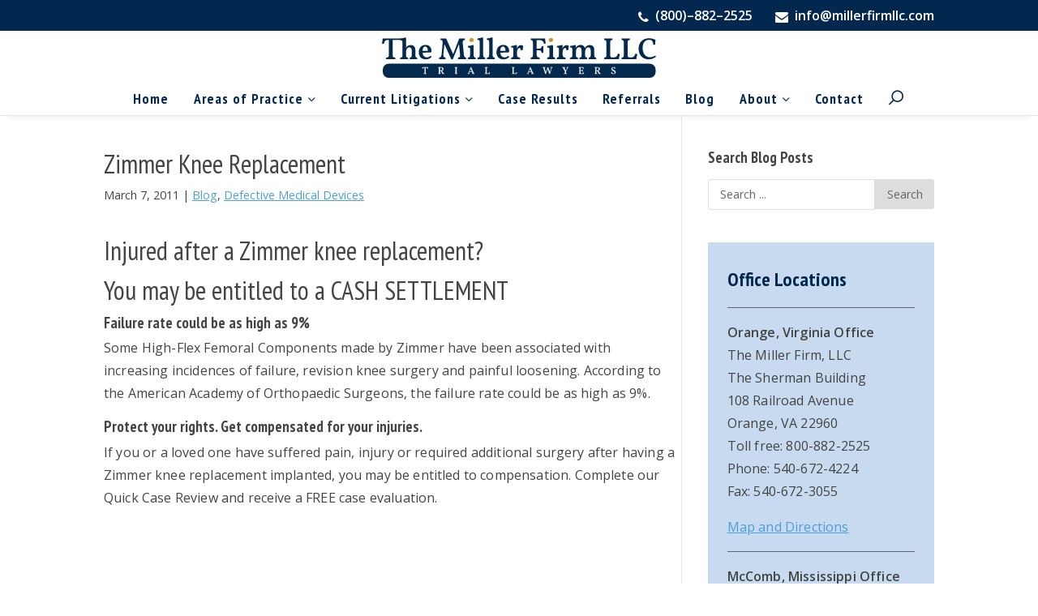

--- FILE ---
content_type: text/html; charset=UTF-8
request_url: https://millerfirmllc.com/zimmer-knee-replacement/
body_size: 17748
content:
<!DOCTYPE html>
<!--[if IE 8]> <html class="no-js lt-ie9" lang="en-US"> <![endif]-->
<!--[if gt IE 8]><!--> <html class="no-js" lang="en-US"> <!--<![endif]-->
<head>
<meta charset="UTF-8">
<script type="text/javascript">
/* <![CDATA[ */
var gform;gform||(document.addEventListener("gform_main_scripts_loaded",function(){gform.scriptsLoaded=!0}),document.addEventListener("gform/theme/scripts_loaded",function(){gform.themeScriptsLoaded=!0}),window.addEventListener("DOMContentLoaded",function(){gform.domLoaded=!0}),gform={domLoaded:!1,scriptsLoaded:!1,themeScriptsLoaded:!1,isFormEditor:()=>"function"==typeof InitializeEditor,callIfLoaded:function(o){return!(!gform.domLoaded||!gform.scriptsLoaded||!gform.themeScriptsLoaded&&!gform.isFormEditor()||(gform.isFormEditor()&&console.warn("The use of gform.initializeOnLoaded() is deprecated in the form editor context and will be removed in Gravity Forms 3.1."),o(),0))},initializeOnLoaded:function(o){gform.callIfLoaded(o)||(document.addEventListener("gform_main_scripts_loaded",()=>{gform.scriptsLoaded=!0,gform.callIfLoaded(o)}),document.addEventListener("gform/theme/scripts_loaded",()=>{gform.themeScriptsLoaded=!0,gform.callIfLoaded(o)}),window.addEventListener("DOMContentLoaded",()=>{gform.domLoaded=!0,gform.callIfLoaded(o)}))},hooks:{action:{},filter:{}},addAction:function(o,r,e,t){gform.addHook("action",o,r,e,t)},addFilter:function(o,r,e,t){gform.addHook("filter",o,r,e,t)},doAction:function(o){gform.doHook("action",o,arguments)},applyFilters:function(o){return gform.doHook("filter",o,arguments)},removeAction:function(o,r){gform.removeHook("action",o,r)},removeFilter:function(o,r,e){gform.removeHook("filter",o,r,e)},addHook:function(o,r,e,t,n){null==gform.hooks[o][r]&&(gform.hooks[o][r]=[]);var d=gform.hooks[o][r];null==n&&(n=r+"_"+d.length),gform.hooks[o][r].push({tag:n,callable:e,priority:t=null==t?10:t})},doHook:function(r,o,e){var t;if(e=Array.prototype.slice.call(e,1),null!=gform.hooks[r][o]&&((o=gform.hooks[r][o]).sort(function(o,r){return o.priority-r.priority}),o.forEach(function(o){"function"!=typeof(t=o.callable)&&(t=window[t]),"action"==r?t.apply(null,e):e[0]=t.apply(null,e)})),"filter"==r)return e[0]},removeHook:function(o,r,t,n){var e;null!=gform.hooks[o][r]&&(e=(e=gform.hooks[o][r]).filter(function(o,r,e){return!!(null!=n&&n!=o.tag||null!=t&&t!=o.priority)}),gform.hooks[o][r]=e)}});
/* ]]> */
</script>

<meta http-equiv="X-UA-Compatible" content="IE=edge">
<meta name="viewport" content="width=device-width, initial-scale=1" />
<meta name='robots' content='index, follow, max-image-preview:large, max-snippet:-1, max-video-preview:-1' />
<link rel="dns-prefetch" href="//ajax.googleapis.com">
<link rel="dns-prefetch" href="//fonts.googleapis.com">

	<!-- This site is optimized with the Yoast SEO plugin v26.6 - https://yoast.com/wordpress/plugins/seo/ -->
	<title>Zimmer Knee Replacement - The Miller Firm</title>
	<link rel="canonical" href="https://millerfirmllc.com/zimmer-knee-replacement/" />
	<meta property="og:locale" content="en_US" />
	<meta property="og:type" content="article" />
	<meta property="og:title" content="Zimmer Knee Replacement - The Miller Firm" />
	<meta property="og:description" content="Injured after a Zimmer knee replacement? You may be entitled to a CASH SETTLEMENT Failure rate could be as high as 9% Some High-Flex Femoral Components made by Zimmer have been associated with increasing incidences of failure, revision knee surgery and painful loosening. According to the American Academy of Orthopaedic Surgeons, the failure rate could... Read more &rarr;" />
	<meta property="og:url" content="https://millerfirmllc.com/zimmer-knee-replacement/" />
	<meta property="og:site_name" content="The Miller Firm" />
	<meta property="article:published_time" content="2011-03-07T18:33:24+00:00" />
	<meta property="article:modified_time" content="2019-06-27T08:18:12+00:00" />
	<meta name="author" content="Matt Lux" />
	<meta name="twitter:card" content="summary_large_image" />
	<meta name="twitter:label1" content="Written by" />
	<meta name="twitter:data1" content="Matt Lux" />
	<meta name="twitter:label2" content="Est. reading time" />
	<meta name="twitter:data2" content="1 minute" />
	<script type="application/ld+json" class="yoast-schema-graph">{"@context":"https://schema.org","@graph":[{"@type":"WebPage","@id":"https://millerfirmllc.com/zimmer-knee-replacement/","url":"https://millerfirmllc.com/zimmer-knee-replacement/","name":"Zimmer Knee Replacement - The Miller Firm","isPartOf":{"@id":"https://millerfirmllc.com/#website"},"datePublished":"2011-03-07T18:33:24+00:00","dateModified":"2019-06-27T08:18:12+00:00","author":{"@id":"https://millerfirmllc.com/#/schema/person/e89598259ecb56d6e157cc9d68c7ba1f"},"breadcrumb":{"@id":"https://millerfirmllc.com/zimmer-knee-replacement/#breadcrumb"},"inLanguage":"en-US","potentialAction":[{"@type":"ReadAction","target":["https://millerfirmllc.com/zimmer-knee-replacement/"]}]},{"@type":"BreadcrumbList","@id":"https://millerfirmllc.com/zimmer-knee-replacement/#breadcrumb","itemListElement":[{"@type":"ListItem","position":1,"name":"Home","item":"https://millerfirmllc.com/"},{"@type":"ListItem","position":2,"name":"Areas of Practice","item":"https://millerfirmllc.com/areas-of-practice/"},{"@type":"ListItem","position":3,"name":"Defective Medical Devices","item":"https://millerfirmllc.com/areas-of-practice/defective-medical-devices/"},{"@type":"ListItem","position":4,"name":"Zimmer Knee Replacement"}]},{"@type":"WebSite","@id":"https://millerfirmllc.com/#website","url":"https://millerfirmllc.com/","name":"The Miller Firm","description":"National Personal Injury Attorneys","potentialAction":[{"@type":"SearchAction","target":{"@type":"EntryPoint","urlTemplate":"https://millerfirmllc.com/?s={search_term_string}"},"query-input":{"@type":"PropertyValueSpecification","valueRequired":true,"valueName":"search_term_string"}}],"inLanguage":"en-US"},{"@type":"Person","@id":"https://millerfirmllc.com/#/schema/person/e89598259ecb56d6e157cc9d68c7ba1f","name":"Matt Lux","image":{"@type":"ImageObject","inLanguage":"en-US","@id":"https://millerfirmllc.com/#/schema/person/image/","url":"https://secure.gravatar.com/avatar/27b52253c2b777e772b2269c773261e221765ff2ad9206d6e235516dfddeb6ef?s=96&d=mm&r=g","contentUrl":"https://secure.gravatar.com/avatar/27b52253c2b777e772b2269c773261e221765ff2ad9206d6e235516dfddeb6ef?s=96&d=mm&r=g","caption":"Matt Lux"}}]}</script>
	<!-- / Yoast SEO plugin. -->


<link rel='dns-prefetch' href='//ajax.googleapis.com' />
<link rel='dns-prefetch' href='//fonts.googleapis.com' />
<link rel="alternate" type="application/rss+xml" title="The Miller Firm &raquo; Feed" href="https://millerfirmllc.com/feed/" />
<link rel="alternate" type="application/rss+xml" title="The Miller Firm &raquo; Comments Feed" href="https://millerfirmllc.com/comments/feed/" />
<style id='wp-img-auto-sizes-contain-inline-css' type='text/css'>
img:is([sizes=auto i],[sizes^="auto," i]){contain-intrinsic-size:3000px 1500px}
/*# sourceURL=wp-img-auto-sizes-contain-inline-css */
</style>
<style id='wp-block-library-inline-css' type='text/css'>
:root{--wp-block-synced-color:#7a00df;--wp-block-synced-color--rgb:122,0,223;--wp-bound-block-color:var(--wp-block-synced-color);--wp-editor-canvas-background:#ddd;--wp-admin-theme-color:#007cba;--wp-admin-theme-color--rgb:0,124,186;--wp-admin-theme-color-darker-10:#006ba1;--wp-admin-theme-color-darker-10--rgb:0,107,160.5;--wp-admin-theme-color-darker-20:#005a87;--wp-admin-theme-color-darker-20--rgb:0,90,135;--wp-admin-border-width-focus:2px}@media (min-resolution:192dpi){:root{--wp-admin-border-width-focus:1.5px}}.wp-element-button{cursor:pointer}:root .has-very-light-gray-background-color{background-color:#eee}:root .has-very-dark-gray-background-color{background-color:#313131}:root .has-very-light-gray-color{color:#eee}:root .has-very-dark-gray-color{color:#313131}:root .has-vivid-green-cyan-to-vivid-cyan-blue-gradient-background{background:linear-gradient(135deg,#00d084,#0693e3)}:root .has-purple-crush-gradient-background{background:linear-gradient(135deg,#34e2e4,#4721fb 50%,#ab1dfe)}:root .has-hazy-dawn-gradient-background{background:linear-gradient(135deg,#faaca8,#dad0ec)}:root .has-subdued-olive-gradient-background{background:linear-gradient(135deg,#fafae1,#67a671)}:root .has-atomic-cream-gradient-background{background:linear-gradient(135deg,#fdd79a,#004a59)}:root .has-nightshade-gradient-background{background:linear-gradient(135deg,#330968,#31cdcf)}:root .has-midnight-gradient-background{background:linear-gradient(135deg,#020381,#2874fc)}:root{--wp--preset--font-size--normal:16px;--wp--preset--font-size--huge:42px}.has-regular-font-size{font-size:1em}.has-larger-font-size{font-size:2.625em}.has-normal-font-size{font-size:var(--wp--preset--font-size--normal)}.has-huge-font-size{font-size:var(--wp--preset--font-size--huge)}.has-text-align-center{text-align:center}.has-text-align-left{text-align:left}.has-text-align-right{text-align:right}.has-fit-text{white-space:nowrap!important}#end-resizable-editor-section{display:none}.aligncenter{clear:both}.items-justified-left{justify-content:flex-start}.items-justified-center{justify-content:center}.items-justified-right{justify-content:flex-end}.items-justified-space-between{justify-content:space-between}.screen-reader-text{border:0;clip-path:inset(50%);height:1px;margin:-1px;overflow:hidden;padding:0;position:absolute;width:1px;word-wrap:normal!important}.screen-reader-text:focus{background-color:#ddd;clip-path:none;color:#444;display:block;font-size:1em;height:auto;left:5px;line-height:normal;padding:15px 23px 14px;text-decoration:none;top:5px;width:auto;z-index:100000}html :where(.has-border-color){border-style:solid}html :where([style*=border-top-color]){border-top-style:solid}html :where([style*=border-right-color]){border-right-style:solid}html :where([style*=border-bottom-color]){border-bottom-style:solid}html :where([style*=border-left-color]){border-left-style:solid}html :where([style*=border-width]){border-style:solid}html :where([style*=border-top-width]){border-top-style:solid}html :where([style*=border-right-width]){border-right-style:solid}html :where([style*=border-bottom-width]){border-bottom-style:solid}html :where([style*=border-left-width]){border-left-style:solid}html :where(img[class*=wp-image-]){height:auto;max-width:100%}:where(figure){margin:0 0 1em}html :where(.is-position-sticky){--wp-admin--admin-bar--position-offset:var(--wp-admin--admin-bar--height,0px)}@media screen and (max-width:600px){html :where(.is-position-sticky){--wp-admin--admin-bar--position-offset:0px}}

/*# sourceURL=wp-block-library-inline-css */
</style><style id='global-styles-inline-css' type='text/css'>
:root{--wp--preset--aspect-ratio--square: 1;--wp--preset--aspect-ratio--4-3: 4/3;--wp--preset--aspect-ratio--3-4: 3/4;--wp--preset--aspect-ratio--3-2: 3/2;--wp--preset--aspect-ratio--2-3: 2/3;--wp--preset--aspect-ratio--16-9: 16/9;--wp--preset--aspect-ratio--9-16: 9/16;--wp--preset--color--black: #000000;--wp--preset--color--cyan-bluish-gray: #abb8c3;--wp--preset--color--white: #ffffff;--wp--preset--color--pale-pink: #f78da7;--wp--preset--color--vivid-red: #cf2e2e;--wp--preset--color--luminous-vivid-orange: #ff6900;--wp--preset--color--luminous-vivid-amber: #fcb900;--wp--preset--color--light-green-cyan: #7bdcb5;--wp--preset--color--vivid-green-cyan: #00d084;--wp--preset--color--pale-cyan-blue: #8ed1fc;--wp--preset--color--vivid-cyan-blue: #0693e3;--wp--preset--color--vivid-purple: #9b51e0;--wp--preset--gradient--vivid-cyan-blue-to-vivid-purple: linear-gradient(135deg,rgb(6,147,227) 0%,rgb(155,81,224) 100%);--wp--preset--gradient--light-green-cyan-to-vivid-green-cyan: linear-gradient(135deg,rgb(122,220,180) 0%,rgb(0,208,130) 100%);--wp--preset--gradient--luminous-vivid-amber-to-luminous-vivid-orange: linear-gradient(135deg,rgb(252,185,0) 0%,rgb(255,105,0) 100%);--wp--preset--gradient--luminous-vivid-orange-to-vivid-red: linear-gradient(135deg,rgb(255,105,0) 0%,rgb(207,46,46) 100%);--wp--preset--gradient--very-light-gray-to-cyan-bluish-gray: linear-gradient(135deg,rgb(238,238,238) 0%,rgb(169,184,195) 100%);--wp--preset--gradient--cool-to-warm-spectrum: linear-gradient(135deg,rgb(74,234,220) 0%,rgb(151,120,209) 20%,rgb(207,42,186) 40%,rgb(238,44,130) 60%,rgb(251,105,98) 80%,rgb(254,248,76) 100%);--wp--preset--gradient--blush-light-purple: linear-gradient(135deg,rgb(255,206,236) 0%,rgb(152,150,240) 100%);--wp--preset--gradient--blush-bordeaux: linear-gradient(135deg,rgb(254,205,165) 0%,rgb(254,45,45) 50%,rgb(107,0,62) 100%);--wp--preset--gradient--luminous-dusk: linear-gradient(135deg,rgb(255,203,112) 0%,rgb(199,81,192) 50%,rgb(65,88,208) 100%);--wp--preset--gradient--pale-ocean: linear-gradient(135deg,rgb(255,245,203) 0%,rgb(182,227,212) 50%,rgb(51,167,181) 100%);--wp--preset--gradient--electric-grass: linear-gradient(135deg,rgb(202,248,128) 0%,rgb(113,206,126) 100%);--wp--preset--gradient--midnight: linear-gradient(135deg,rgb(2,3,129) 0%,rgb(40,116,252) 100%);--wp--preset--font-size--small: 13px;--wp--preset--font-size--medium: 20px;--wp--preset--font-size--large: 36px;--wp--preset--font-size--x-large: 42px;--wp--preset--spacing--20: 0.44rem;--wp--preset--spacing--30: 0.67rem;--wp--preset--spacing--40: 1rem;--wp--preset--spacing--50: 1.5rem;--wp--preset--spacing--60: 2.25rem;--wp--preset--spacing--70: 3.38rem;--wp--preset--spacing--80: 5.06rem;--wp--preset--shadow--natural: 6px 6px 9px rgba(0, 0, 0, 0.2);--wp--preset--shadow--deep: 12px 12px 50px rgba(0, 0, 0, 0.4);--wp--preset--shadow--sharp: 6px 6px 0px rgba(0, 0, 0, 0.2);--wp--preset--shadow--outlined: 6px 6px 0px -3px rgb(255, 255, 255), 6px 6px rgb(0, 0, 0);--wp--preset--shadow--crisp: 6px 6px 0px rgb(0, 0, 0);}:where(.is-layout-flex){gap: 0.5em;}:where(.is-layout-grid){gap: 0.5em;}body .is-layout-flex{display: flex;}.is-layout-flex{flex-wrap: wrap;align-items: center;}.is-layout-flex > :is(*, div){margin: 0;}body .is-layout-grid{display: grid;}.is-layout-grid > :is(*, div){margin: 0;}:where(.wp-block-columns.is-layout-flex){gap: 2em;}:where(.wp-block-columns.is-layout-grid){gap: 2em;}:where(.wp-block-post-template.is-layout-flex){gap: 1.25em;}:where(.wp-block-post-template.is-layout-grid){gap: 1.25em;}.has-black-color{color: var(--wp--preset--color--black) !important;}.has-cyan-bluish-gray-color{color: var(--wp--preset--color--cyan-bluish-gray) !important;}.has-white-color{color: var(--wp--preset--color--white) !important;}.has-pale-pink-color{color: var(--wp--preset--color--pale-pink) !important;}.has-vivid-red-color{color: var(--wp--preset--color--vivid-red) !important;}.has-luminous-vivid-orange-color{color: var(--wp--preset--color--luminous-vivid-orange) !important;}.has-luminous-vivid-amber-color{color: var(--wp--preset--color--luminous-vivid-amber) !important;}.has-light-green-cyan-color{color: var(--wp--preset--color--light-green-cyan) !important;}.has-vivid-green-cyan-color{color: var(--wp--preset--color--vivid-green-cyan) !important;}.has-pale-cyan-blue-color{color: var(--wp--preset--color--pale-cyan-blue) !important;}.has-vivid-cyan-blue-color{color: var(--wp--preset--color--vivid-cyan-blue) !important;}.has-vivid-purple-color{color: var(--wp--preset--color--vivid-purple) !important;}.has-black-background-color{background-color: var(--wp--preset--color--black) !important;}.has-cyan-bluish-gray-background-color{background-color: var(--wp--preset--color--cyan-bluish-gray) !important;}.has-white-background-color{background-color: var(--wp--preset--color--white) !important;}.has-pale-pink-background-color{background-color: var(--wp--preset--color--pale-pink) !important;}.has-vivid-red-background-color{background-color: var(--wp--preset--color--vivid-red) !important;}.has-luminous-vivid-orange-background-color{background-color: var(--wp--preset--color--luminous-vivid-orange) !important;}.has-luminous-vivid-amber-background-color{background-color: var(--wp--preset--color--luminous-vivid-amber) !important;}.has-light-green-cyan-background-color{background-color: var(--wp--preset--color--light-green-cyan) !important;}.has-vivid-green-cyan-background-color{background-color: var(--wp--preset--color--vivid-green-cyan) !important;}.has-pale-cyan-blue-background-color{background-color: var(--wp--preset--color--pale-cyan-blue) !important;}.has-vivid-cyan-blue-background-color{background-color: var(--wp--preset--color--vivid-cyan-blue) !important;}.has-vivid-purple-background-color{background-color: var(--wp--preset--color--vivid-purple) !important;}.has-black-border-color{border-color: var(--wp--preset--color--black) !important;}.has-cyan-bluish-gray-border-color{border-color: var(--wp--preset--color--cyan-bluish-gray) !important;}.has-white-border-color{border-color: var(--wp--preset--color--white) !important;}.has-pale-pink-border-color{border-color: var(--wp--preset--color--pale-pink) !important;}.has-vivid-red-border-color{border-color: var(--wp--preset--color--vivid-red) !important;}.has-luminous-vivid-orange-border-color{border-color: var(--wp--preset--color--luminous-vivid-orange) !important;}.has-luminous-vivid-amber-border-color{border-color: var(--wp--preset--color--luminous-vivid-amber) !important;}.has-light-green-cyan-border-color{border-color: var(--wp--preset--color--light-green-cyan) !important;}.has-vivid-green-cyan-border-color{border-color: var(--wp--preset--color--vivid-green-cyan) !important;}.has-pale-cyan-blue-border-color{border-color: var(--wp--preset--color--pale-cyan-blue) !important;}.has-vivid-cyan-blue-border-color{border-color: var(--wp--preset--color--vivid-cyan-blue) !important;}.has-vivid-purple-border-color{border-color: var(--wp--preset--color--vivid-purple) !important;}.has-vivid-cyan-blue-to-vivid-purple-gradient-background{background: var(--wp--preset--gradient--vivid-cyan-blue-to-vivid-purple) !important;}.has-light-green-cyan-to-vivid-green-cyan-gradient-background{background: var(--wp--preset--gradient--light-green-cyan-to-vivid-green-cyan) !important;}.has-luminous-vivid-amber-to-luminous-vivid-orange-gradient-background{background: var(--wp--preset--gradient--luminous-vivid-amber-to-luminous-vivid-orange) !important;}.has-luminous-vivid-orange-to-vivid-red-gradient-background{background: var(--wp--preset--gradient--luminous-vivid-orange-to-vivid-red) !important;}.has-very-light-gray-to-cyan-bluish-gray-gradient-background{background: var(--wp--preset--gradient--very-light-gray-to-cyan-bluish-gray) !important;}.has-cool-to-warm-spectrum-gradient-background{background: var(--wp--preset--gradient--cool-to-warm-spectrum) !important;}.has-blush-light-purple-gradient-background{background: var(--wp--preset--gradient--blush-light-purple) !important;}.has-blush-bordeaux-gradient-background{background: var(--wp--preset--gradient--blush-bordeaux) !important;}.has-luminous-dusk-gradient-background{background: var(--wp--preset--gradient--luminous-dusk) !important;}.has-pale-ocean-gradient-background{background: var(--wp--preset--gradient--pale-ocean) !important;}.has-electric-grass-gradient-background{background: var(--wp--preset--gradient--electric-grass) !important;}.has-midnight-gradient-background{background: var(--wp--preset--gradient--midnight) !important;}.has-small-font-size{font-size: var(--wp--preset--font-size--small) !important;}.has-medium-font-size{font-size: var(--wp--preset--font-size--medium) !important;}.has-large-font-size{font-size: var(--wp--preset--font-size--large) !important;}.has-x-large-font-size{font-size: var(--wp--preset--font-size--x-large) !important;}
/*# sourceURL=global-styles-inline-css */
</style>

<style id='classic-theme-styles-inline-css' type='text/css'>
/*! This file is auto-generated */
.wp-block-button__link{color:#fff;background-color:#32373c;border-radius:9999px;box-shadow:none;text-decoration:none;padding:calc(.667em + 2px) calc(1.333em + 2px);font-size:1.125em}.wp-block-file__button{background:#32373c;color:#fff;text-decoration:none}
/*# sourceURL=/wp-includes/css/classic-themes.min.css */
</style>
<link rel='stylesheet' id='wp-components-css' href='https://millerfirmllc.com/wp-includes/css/dist/components/style.min.css?ver=6.9' type='text/css' media='all' />
<link rel='stylesheet' id='wp-preferences-css' href='https://millerfirmllc.com/wp-includes/css/dist/preferences/style.min.css?ver=6.9' type='text/css' media='all' />
<link rel='stylesheet' id='wp-block-editor-css' href='https://millerfirmllc.com/wp-includes/css/dist/block-editor/style.min.css?ver=6.9' type='text/css' media='all' />
<link rel='stylesheet' id='popup-maker-block-library-style-css' href='https://millerfirmllc.com/wp-content/plugins/popup-maker/dist/packages/block-library-style.css?ver=dbea705cfafe089d65f1' type='text/css' media='all' />
<link rel='stylesheet' id='miller-css' href='https://millerfirmllc.com/wp-content/themes/genesis-miller/build/css/style.min.css?ver=8' type='text/css' media='all' />
<link rel='stylesheet' id='google-fonts-css' href='//fonts.googleapis.com/css?family=Open+Sans:400,600,400italic%7CPT+Sans+Narrow:400,700' type='text/css' media='all' />
<link rel='stylesheet' id='gform_admin_icons-css' href='https://millerfirmllc.com/wp-content/plugins/gravityforms/assets/css/dist/admin-icons.min.css?ver=2.9.22' type='text/css' media='all' />
<link rel='stylesheet' id='cg_fillablepdfs_embed-css' href='https://millerfirmllc.com/wp-content/plugins/forgravity-fillablepdfs/dist/css/embed.min.css?ver=6.0.2' type='text/css' media='all' />
<link rel='stylesheet' id='gwreadonly-css' href='https://millerfirmllc.com/wp-content/plugins/gwreadonly/css/gwreadonly.css?ver=1.9.27' type='text/css' media='all' />
<link rel='stylesheet' id='popup-maker-site-css' href='//millerfirmllc.com/wp-content/uploads/pum/pum-site-styles.css?generated=1755192939&#038;ver=1.21.5' type='text/css' media='all' />
<!--[if !IE]> -->
<script type="text/javascript" src="//ajax.googleapis.com/ajax/libs/jquery/2.1.4/jquery.min.js" id="jquery-js"></script>
<!-- <![endif]-->
<!--[if gt IE 8]>
<script type="text/javascript" src="//ajax.googleapis.com/ajax/libs/jquery/2.1.4/jquery.min.js" id="jquery-js"></script>
<![endif]-->
<!--[if lte IE 8]>
<script type="text/javascript" src="//ajax.googleapis.com/ajax/libs/jquery/1/jquery.min.js"></script><![endif]-->
<script>window.jQuery || document.write('<script src="https://millerfirmllc.com/wp-includes/js/jquery/jquery.js"><\/script>')</script>
<script type="text/javascript" defer='defer' src="https://millerfirmllc.com/wp-content/plugins/gravityforms/js/jquery.json.min.js?ver=2.9.22" id="gform_json-js"></script>
<script type="text/javascript" id="gform_gravityforms-js-extra">
/* <![CDATA[ */
var gf_global = {"gf_currency_config":{"name":"U.S. Dollar","symbol_left":"$","symbol_right":"","symbol_padding":"","thousand_separator":",","decimal_separator":".","decimals":2,"code":"USD"},"base_url":"https://millerfirmllc.com/wp-content/plugins/gravityforms","number_formats":[],"spinnerUrl":"https://millerfirmllc.com/wp-content/plugins/gravityforms/images/spinner.svg","version_hash":"3781ffb1008a40d066ff4c9563623e68","strings":{"newRowAdded":"New row added.","rowRemoved":"Row removed","formSaved":"The form has been saved.  The content contains the link to return and complete the form."}};
var gf_global = {"gf_currency_config":{"name":"U.S. Dollar","symbol_left":"$","symbol_right":"","symbol_padding":"","thousand_separator":",","decimal_separator":".","decimals":2,"code":"USD"},"base_url":"https://millerfirmllc.com/wp-content/plugins/gravityforms","number_formats":[],"spinnerUrl":"https://millerfirmllc.com/wp-content/plugins/gravityforms/images/spinner.svg","version_hash":"3781ffb1008a40d066ff4c9563623e68","strings":{"newRowAdded":"New row added.","rowRemoved":"Row removed","formSaved":"The form has been saved.  The content contains the link to return and complete the form."}};
var gform_i18n = {"datepicker":{"days":{"monday":"Mo","tuesday":"Tu","wednesday":"We","thursday":"Th","friday":"Fr","saturday":"Sa","sunday":"Su"},"months":{"january":"January","february":"February","march":"March","april":"April","may":"May","june":"June","july":"July","august":"August","september":"September","october":"October","november":"November","december":"December"},"firstDay":1,"iconText":"Select date"}};
var gf_legacy_multi = {"6":""};
var gform_gravityforms = {"strings":{"invalid_file_extension":"This type of file is not allowed. Must be one of the following:","delete_file":"Delete this file","in_progress":"in progress","file_exceeds_limit":"File exceeds size limit","illegal_extension":"This type of file is not allowed.","max_reached":"Maximum number of files reached","unknown_error":"There was a problem while saving the file on the server","currently_uploading":"Please wait for the uploading to complete","cancel":"Cancel","cancel_upload":"Cancel this upload","cancelled":"Cancelled","error":"Error","message":"Message"},"vars":{"images_url":"https://millerfirmllc.com/wp-content/plugins/gravityforms/images"}};
//# sourceURL=gform_gravityforms-js-extra
/* ]]> */
</script>
<script type="text/javascript" defer='defer' src="https://millerfirmllc.com/wp-content/plugins/gravityforms/js/gravityforms.min.js?ver=2.9.22" id="gform_gravityforms-js"></script>
<script type="text/javascript" defer='defer' src="https://millerfirmllc.com/wp-content/plugins/gravityforms/assets/js/dist/utils.min.js?ver=380b7a5ec0757c78876bc8a59488f2f3" id="gform_gravityforms_utils-js"></script>
<link rel='shortlink' href='https://millerfirmllc.com/?p=82' />
<meta name="google-site-verification" content="l68h-AWgEh90ZWq86tNxzXgF9jphfxKJXyOrl6Tclgg" />

<script>
	(function(i,s,o,g,r,a,m){i['GoogleAnalyticsObject']=r;i[r]=i[r]||function(){
	(i[r].q=i[r].q||[]).push(arguments)},i[r].l=1*new Date();a=s.createElement(o),
	m=s.getElementsByTagName(o)[0];a.async=1;a.src=g;m.parentNode.insertBefore(a,m)
	})(window,document,'script','//www.google-analytics.com/analytics.js','ga');
	
	ga('create', 'UA-58993605-1', 'auto');
	ga('send', 'pageview');
</script>
<link rel="icon" type="image/png" href="https://millerfirmllc.com/wp-content/themes/genesis-miller/build/images/favicons/favicon-192.png" sizes="192x192"><link rel="apple-touch-icon" sizes="180x180" href="https://millerfirmllc.com/wp-content/themes/genesis-miller/build/images/favicons/favicon-180.png"><!--[if IE]><link rel="shortcut icon" href="https://millerfirmllc.com/wp-content/themes/genesis-miller/images/favicons/favicon.ico"><![endif]--><meta name="msapplication-TileImage" content="https://millerfirmllc.com/wp-content/themes/genesis-miller/build/images/favicons/favicon-144.png"><link rel="mask-icon" href="https://millerfirmllc.com/wp-content/themes/genesis-miller/build/images/favicons/favicon.svg" color="#022850">		<style type="text/css" id="wp-custom-css">
			.gform_wrapper .gform_fields ol li {
    list-style: decimal;
}

.gform_wrapper .gfield_checkbox input[type=checkbox],.gform_wrapper .gfield_radio input[type=radio] {
    position: initial;
}

div#ui-datepicker-div {
    background: #fff;
}

#gform_wrapper_6.gform_wrapper .gfield_checkbox input[type=checkbox], #gform_wrapper_6.gform_wrapper .gfield_checkbox input[type=radio], #gform_wrapper_6.gform_wrapper .gfield_radio input[type=checkbox], #gform_wrapper_6.gform_wrapper .gfield_radio input[type=radio] {
    position: inherit;
}

.gform_wrapper.gravity-theme .rrvp .gfield_radio label#label_6_6_0 {
    font-size: 20px;
	  font-weight: bold;
}

#gform_wrapper_6.gform_wrapper .gfield_radio .gchoice {
	  margin-bottom: 10px;
}

#gform_wrapper_6.gform_wrapper input[type="radio"]  {
  -webkit-appearance: none;
  -moz-appearance: none;
  appearance: none;

  height: 20px; /* or whatever */
  width: 20px; /* or whatever */
  border: 2px solid #999; /* or whatever */
  border-radius: 50%; /* make it round */
  transition: 0.2s all linear; /* just to make it change smoothly */
}

#gform_wrapper_6.gform_wrapper input[type="radio"]:checked {
  border: 10px solid #000; /* make it change visually when checked */
}

p.wrap a {
    word-wrap: break-word;
    overflow-wrap: break-word;
    word-break: break-word;
}

p.indent {
	margin-left: 25px;
}

.btn-round.attention3 {
    background: #70c5c8;
    color: #fff;
}

.btn-round.attention4 {
    background: #242C62;
    color: #fff;
}

.no-show {
	display: none;
}

.schema-faq-section {
    margin: 40px 0px;
}

.hidden img {
	display: none;
}

.btn-round.attention2 {
    background: #0a3834;
    color: #fff;
}

table td {
    border: 1px solid #000;
    padding: 10px;
}

.btn-round.attention {
    background: #980000;
    color: #fff;
}

.page-template-page_home_new .content-sidebar-wrap {
    padding-right: 0;
    padding-left: 0;
    max-width: 100%;
}

.home-section-details p {
	text-align: left;
}

figcaption.wp-caption-text {
    font-size: 14px;
}

.content-sidebar .content {
    width: 69%;
}

.content-sidebar .sidebar-primary {
    width: 30.5%;
}

.three-fifths.fill, .two-fifths.fill {
    width: inherit;
}

p.breadcrumbs {
    display: none;
}

.taxonomy-description p {
    margin-bottom: 1em;
}

.audio-columns{
	display: flex;
	flex-wrap: wrap;
	justify-content: center;
}

.audio-column{
	margin: 12px;
	padding: 10px 6px;
	background-color: white;
	border-radius: 6px;
}

.audio-column audio{
	margin-top: 12px;
	width: 100%;
}


@media only screen and (min-width: 600px){
	.audio-column{ 
		width: 33.33%;
	}
}

@media only screen and (min-width: 1200px){
	.audio-column{ 
		width: 20%;
	}
}		</style>
		</head>
<body class="wp-singular post-template-default single single-post postid-82 single-format-standard wp-theme-genesis wp-child-theme-genesis-miller header-full-width content-sidebar genesis-breadcrumbs-hidden">	<div class="site-top">
		<div class="wrap">
			<a href="tel:+18008822525"><i class="ico-phone"></i> (800)–882–2525</a>
			<a href="/cdn-cgi/l/email-protection#9ff6f1f9f0dff2f6f3f3faedf9f6edf2f3f3fcb1fcf0f2"><i class="ico-envelope"></i> <span class="__cf_email__" data-cfemail="e78e898188a78a8e8b8b8295818e958a8b8b84c984888a">[email&#160;protected]</span></a>
		</div>
	</div>
	<div class="site-container"><ul class="genesis-skip-link"><li><a href="#genesis-nav-primary" class="screen-reader-shortcut"> Skip to primary navigation</a></li><li><a href="#genesis-content" class="screen-reader-shortcut"> Skip to main content</a></li><li><a href="#genesis-sidebar-primary" class="screen-reader-shortcut"> Skip to primary sidebar</a></li></ul><header class="site-header"><div class="wrap"><div class="title-area"><p class="site-title"><a href="https://millerfirmllc.com/">The Miller Firm</a></p><a href="https://millerfirmllc.com/" title="The Miller Firm" class="site-logo"><img src="https://millerfirmllc.com/wp-content/themes/genesis-miller/build/images/logo.svg" alt="The Miller Firm" width="339" height="50"></a><p class="site-description">National Personal Injury Attorneys</p></div></div></header>	<div class="nav-container">
		<div class="wrap">
			<button type="button" class="toggle-menu"><span>Select Page</span> <i class="ico-menu"></i></button>

			<div class="nav-row">
	<nav class="nav-primary" aria-label="Main" id="genesis-nav-primary"><div class="wrap"><ul id="menu-main-menu" class="menu genesis-nav-menu menu-primary js-superfish"><li id="menu-item-169" class="menu-item menu-item-type-custom menu-item-object-custom menu-item-home menu-item-169"><a href="https://millerfirmllc.com"><span >Home</span></a></li>
<li id="menu-item-1015" class="menu-item menu-item-type-post_type menu-item-object-page menu-item-has-children menu-item-1015"><a href="https://millerfirmllc.com/areas-of-practice/"><span >Areas of Practice</span></a>
<ul class="sub-menu">
	<li id="menu-item-953" class="menu-item menu-item-type-post_type menu-item-object-page menu-item-953"><a href="https://millerfirmllc.com/areas-of-practice/dangerous-drugs/"><span >Dangerous Drugs</span></a></li>
	<li id="menu-item-952" class="menu-item menu-item-type-post_type menu-item-object-page menu-item-952"><a href="https://millerfirmllc.com/areas-of-practice/defective-medical-devices/"><span >Defective Medical Devices</span></a></li>
	<li id="menu-item-960" class="menu-item menu-item-type-post_type menu-item-object-page menu-item-960"><a href="https://millerfirmllc.com/areas-of-practice/medical-malpractice/"><span >Medical Malpractice</span></a></li>
	<li id="menu-item-959" class="menu-item menu-item-type-post_type menu-item-object-page menu-item-959"><a href="https://millerfirmllc.com/areas-of-practice/personal-injury/"><span >Personal Injury</span></a></li>
	<li id="menu-item-1828" class="menu-item menu-item-type-taxonomy menu-item-object-category menu-item-1828"><a href="https://millerfirmllc.com/areas-of-practice/product-liability/"><span >Product Liability</span></a></li>
	<li id="menu-item-958" class="menu-item menu-item-type-post_type menu-item-object-page menu-item-958"><a href="https://millerfirmllc.com/areas-of-practice/terrorism/"><span >Terrorism</span></a></li>
</ul>
</li>
<li id="menu-item-1080" class="menu-item menu-item-type-post_type menu-item-object-page menu-item-has-children menu-item-1080"><a href="https://millerfirmllc.com/current-litigations/"><span >Current Litigations</span></a>
<ul class="sub-menu">
	<li id="menu-item-2667" class="menu-item menu-item-type-post_type menu-item-object-page menu-item-2667"><a href="https://millerfirmllc.com/current-litigations/paraquat-parkinsons-lawsuit-copy/"><span >Fighting for Wildfire Survivors</span></a></li>
	<li id="menu-item-2673" class="menu-item menu-item-type-post_type menu-item-object-page menu-item-2673"><a href="https://millerfirmllc.com/current-litigations/paraquat-parkinsons-lawsuit-copy-copy/"><span >Depo-Provera</span></a></li>
	<li id="menu-item-2674" class="menu-item menu-item-type-post_type menu-item-object-page menu-item-2674"><a href="https://millerfirmllc.com/current-litigations/paraquat-parkinsons-lawsuit-copy-copy-copy/"><span >Firefighting Foam Exposure/PFAS Water</span></a></li>
	<li id="menu-item-2229" class="menu-item menu-item-type-post_type menu-item-object-page menu-item-2229"><a href="https://millerfirmllc.com/current-litigations/paraquat-parkinsons-lawsuit/"><span >Paraquat Parkinson’s Lawsuit</span></a></li>
	<li id="menu-item-2014" class="menu-item menu-item-type-post_type menu-item-object-page menu-item-2014"><a href="https://millerfirmllc.com/current-litigations/hernia-mesh/"><span >Hernia Mesh</span></a></li>
	<li id="menu-item-2424" class="menu-item menu-item-type-post_type menu-item-object-page menu-item-2424"><a href="https://millerfirmllc.com/current-litigations/camp-lejeune-water-contamination-lawsuit/"><span >Camp Lejeune Water Contamination Lawsuit</span></a></li>
	<li id="menu-item-1336" class="menu-item menu-item-type-post_type menu-item-object-page menu-item-1336"><a href="https://millerfirmllc.com/current-litigations/justice-911-victims/"><span >Justice for 9/11 Victims</span></a></li>
	<li id="menu-item-1732" class="menu-item menu-item-type-post_type menu-item-object-page menu-item-1732"><a href="https://millerfirmllc.com/roundup-lawsuit/"><span >Roundup Settlement</span></a></li>
	<li id="menu-item-1328" class="menu-item menu-item-type-post_type menu-item-object-page menu-item-1328"><a href="https://millerfirmllc.com/current-litigations/talcum-ovarian-cancer-lawsuit/"><span >Talcum Powder Lawsuit</span></a></li>
	<li id="menu-item-2421" class="menu-item menu-item-type-post_type menu-item-object-page menu-item-2421"><a href="https://millerfirmllc.com/current-litigations/zantac-copy/"><span >Baby Formula NEC Lawsuit</span></a></li>
	<li id="menu-item-2420" class="menu-item menu-item-type-post_type menu-item-object-page menu-item-2420"><a href="https://millerfirmllc.com/current-litigations/zantac-copy-2/"><span >Tylenol Autism Lawsuit</span></a></li>
	<li id="menu-item-2515" class="menu-item menu-item-type-post_type menu-item-object-page menu-item-2515"><a href="https://millerfirmllc.com/current-litigations/zantac-copy-copy/"><span >Hair Relaxers</span></a></li>
</ul>
</li>
<li id="menu-item-861" class="menu-item menu-item-type-post_type menu-item-object-page menu-item-861"><a href="https://millerfirmllc.com/case-results/"><span >Case Results</span></a></li>
<li id="menu-item-1019" class="menu-item menu-item-type-post_type menu-item-object-page menu-item-1019"><a href="https://millerfirmllc.com/referrals/"><span >Referrals</span></a></li>
<li id="menu-item-1853" class="menu-item menu-item-type-taxonomy menu-item-object-category current-post-ancestor current-menu-parent current-post-parent menu-item-1853"><a href="https://millerfirmllc.com/blog/"><span >Blog</span></a></li>
<li id="menu-item-935" class="menu-item menu-item-type-post_type menu-item-object-page menu-item-has-children menu-item-935"><a href="https://millerfirmllc.com/about/"><span >About</span></a>
<ul class="sub-menu">
	<li id="menu-item-1092" class="menu-item menu-item-type-post_type menu-item-object-page menu-item-has-children menu-item-1092"><a href="https://millerfirmllc.com/about/attorneys/"><span >Attorneys</span></a>
	<ul class="sub-menu">
		<li id="menu-item-1061" class="menu-item menu-item-type-post_type menu-item-object-page menu-item-1061"><a href="https://millerfirmllc.com/about/attorneys/michael-j-miller/"><span >Michael J. Miller</span></a></li>
		<li id="menu-item-1062" class="menu-item menu-item-type-post_type menu-item-object-page menu-item-1062"><a href="https://millerfirmllc.com/about/attorneys/nancy-guy-armstrong-miller/"><span >Nancy Guy Armstrong Miller</span></a></li>
		<li id="menu-item-1059" class="menu-item menu-item-type-post_type menu-item-object-page menu-item-1059"><a href="https://millerfirmllc.com/about/attorneys/david-j-dickens/"><span >David J. Dickens</span></a></li>
		<li id="menu-item-1060" class="menu-item menu-item-type-post_type menu-item-object-page menu-item-1060"><a href="https://millerfirmllc.com/about/attorneys/jeffrey-travers/"><span >Jeffrey Travers</span></a></li>
		<li id="menu-item-1064" class="menu-item menu-item-type-post_type menu-item-object-page menu-item-1064"><a href="https://millerfirmllc.com/about/attorneys/tayjes-shah/"><span >Tayjes Shah</span></a></li>
		<li id="menu-item-1058" class="menu-item menu-item-type-post_type menu-item-object-page menu-item-1058"><a href="https://millerfirmllc.com/about/attorneys/curtis-g-hoke/"><span >Curtis G. Hoke</span></a></li>
		<li id="menu-item-1114" class="menu-item menu-item-type-post_type menu-item-object-page menu-item-1114"><a href="https://millerfirmllc.com/about/attorneys/jeff-seldomridge/"><span >Jeff Seldomridge</span></a></li>
		<li id="menu-item-1552" class="menu-item menu-item-type-post_type menu-item-object-page menu-item-1552"><a href="https://millerfirmllc.com/about/attorneys/shaye-hodge/"><span >Shayne Hodge</span></a></li>
		<li id="menu-item-1682" class="menu-item menu-item-type-post_type menu-item-object-page menu-item-1682"><a href="https://millerfirmllc.com/about/attorneys/brian-brake/"><span >Brian Brake</span></a></li>
		<li id="menu-item-2440" class="menu-item menu-item-type-post_type menu-item-object-page menu-item-2440"><a href="https://millerfirmllc.com/about/attorneys/keith-morgan/"><span >Keith Morgan</span></a></li>
	</ul>
</li>
</ul>
</li>
<li id="menu-item-933" class="menu-item menu-item-type-post_type menu-item-object-page menu-item-933"><a href="https://millerfirmllc.com/contact-us/"><span >Contact</span></a></li>
</ul></div></nav>				<button type="button" class="toggle-search-on" title="Show Search"><i class="ico-search"></i></button>
			</div>
			<div class="search-row">
				<div class="wrap">
					<form class="search-form" method="get" action="https://millerfirmllc.com/"><label class="search-form-label screen-reader-text" for="searchform-1">Search ...</label><input class="search-form-input" type="search" name="s" id="searchform-1" placeholder="Search ..."><input class="search-form-submit" type="submit" value="Search"><meta content="https://millerfirmllc.com/?s={s}"></form>
					<button type="button" class="toggle-search-close" title="Hide Search"><i class="ico-close"></i></button>
				</div>
			</div>
		</div>
	</div>
	<div class="site-inner"><div class="content-sidebar-wrap"><main class="content" id="genesis-content"><p class="breadcrumbs"><span><span><a href="https://millerfirmllc.com/">Home</a></span> » <span><a href="https://millerfirmllc.com/areas-of-practice/">Areas of Practice</a></span> » <span><a href="https://millerfirmllc.com/areas-of-practice/defective-medical-devices/">Defective Medical Devices</a></span> » <span class="breadcrumb_last" aria-current="page">Zimmer Knee Replacement</span></span></p><article class="post-82 post type-post status-publish format-standard category-blog category-defective-medical-devices entry" aria-label="Zimmer Knee Replacement"><header class="entry-header"><h1 class="entry-title">Zimmer Knee Replacement</h1>
<p class="entry-meta"><time class="entry-time">March 7, 2011</time> <span class="entry-categories"> | <a href="https://millerfirmllc.com/blog/" rel="category tag">Blog</a>, <a href="https://millerfirmllc.com/areas-of-practice/defective-medical-devices/" rel="category tag">Defective Medical Devices</a></span></p></header><div class="entry-content"><h1>Injured after a Zimmer knee replacement?</h1>
<h2>You may be entitled to a CASH SETTLEMENT</h2>
<h3>Failure rate could be as high as 9%</h3>
<p>Some High-Flex Femoral Components made by Zimmer have been associated with increasing incidences of failure, revision knee surgery and painful loosening. According to the American Academy of Orthopaedic Surgeons, the failure rate could be as high as 9%.</p>
<h3>Protect your rights. Get compensated for your injuries.</h3>
<p>If you or a loved one have suffered pain, injury or required additional surgery after having a Zimmer knee replacement implanted, you may be entitled to compensation. Complete our Quick Case Review and receive a FREE case evaluation.</p>
</div><footer class="entry-footer"></footer></article></main><aside class="sidebar sidebar-primary widget-area" aria-label="Primary Sidebar" id="genesis-sidebar-primary"><h2 class="genesis-sidebar-title screen-reader-text">Primary Sidebar</h2><section id="search-3" class="widget widget_search"><div class="widget-wrap"><h3 class="widgettitle widget-title">Search Blog Posts</h3>
<form class="search-form" method="get" action="https://millerfirmllc.com/"><label class="search-form-label screen-reader-text" for="searchform-2">Search ...</label><input class="search-form-input" type="search" name="s" id="searchform-2" placeholder="Search ..."><input class="search-form-submit" type="submit" value="Search"><meta content="https://millerfirmllc.com/?s={s}"></form></div></section>
<section id="text-9" class="widget widget_text"><div class="widget-wrap"><h3 class="widgettitle widget-title">Office Locations</h3>
			<div class="textwidget"><hr />
<p><strong>Orange, Virginia Office</strong><br />
The Miller Firm, LLC<br />
The Sherman Building<br />
108 Railroad Avenue<br />
Orange, VA 22960<br />
Toll free: 800-882-2525<br />
Phone: 540-672-4224<br />
Fax: 540-672-3055</p>
<p><a href="https://maps.google.com/maps?f=q&amp;source=s_q&amp;hl=en&amp;geocode=&amp;q=108+Railroad+Avenue,+Orange,+VA+22960&amp;sll=43.020153,-94.054851&amp;sspn=11.435282,15.380859&amp;gl=us&amp;ie=UTF8&amp;hq=&amp;hnear=108+Railroad+Ave,+Orange,+Virginia+22960&amp;z=16" target="_blank" rel="noopener">Map and Directions</a></p>
<hr />
<p><strong>McComb, Mississippi Office</strong><br />
The Miller Firm, LLC<br />
626 Delaware Ave.<br />
McComb, MS 39648<br />
Toll Free: 800-882-2525</p>
<p><a href="https://maps.google.com/maps?f=q&amp;source=s_q&amp;hl=en&amp;geocode=&amp;q=626+Delaware+Ave.+McComb,+MS+39648&amp;sll=38.244609,-78.110318&amp;sspn=0.011999,0.01502&amp;gl=us&amp;ie=UTF8&amp;hq=&amp;hnear=626+Delaware+Ave,+McComb,+Pike,+Mississippi+39648&amp;z=17" target="_blank" rel="noopener">Map and Directions</a></p>
</div>
		</div></section>
</aside></div></div><footer class="site-footer"><div class="wrap">	<div class="left">
		<p><a href="https://millerfirmllc.com/sitemap/">Sitemap</a></p>
		<p><a href="https://graphiclux.com" target="_blank">Powered By Graphic Lux</a></p>
	</div>

	<div class="right">
		<div class="social">
			<a href="https://www.facebook.com/The-Miller-Firm-LLC-180840908623407/" title="Facebook"><i class="ico-facebook"></i></a>
			<a href="https://millerfirmllc.com/feed/" title="RSS"><i class="ico-feed"></i></a>
		</div>
	</div>
	</div></footer></div><script data-cfasync="false" src="/cdn-cgi/scripts/5c5dd728/cloudflare-static/email-decode.min.js"></script><script type="speculationrules">
{"prefetch":[{"source":"document","where":{"and":[{"href_matches":"/*"},{"not":{"href_matches":["/wp-*.php","/wp-admin/*","/wp-content/uploads/*","/wp-content/*","/wp-content/plugins/*","/wp-content/themes/genesis-miller/*","/wp-content/themes/genesis/*","/*\\?(.+)"]}},{"not":{"selector_matches":"a[rel~=\"nofollow\"]"}},{"not":{"selector_matches":".no-prefetch, .no-prefetch a"}}]},"eagerness":"conservative"}]}
</script>
<div 
	id="pum-2601" 
	role="dialog" 
	aria-modal="false"
	class="pum pum-overlay pum-theme-2593 pum-theme-lightbox popmake-overlay click_open" 
	data-popmake="{&quot;id&quot;:2601,&quot;slug&quot;:&quot;red-river-form&quot;,&quot;theme_id&quot;:2593,&quot;cookies&quot;:[],&quot;triggers&quot;:[{&quot;type&quot;:&quot;click_open&quot;,&quot;settings&quot;:{&quot;cookie_name&quot;:&quot;&quot;,&quot;extra_selectors&quot;:&quot;.redriver-form&quot;}}],&quot;mobile_disabled&quot;:null,&quot;tablet_disabled&quot;:null,&quot;meta&quot;:{&quot;display&quot;:{&quot;stackable&quot;:false,&quot;overlay_disabled&quot;:false,&quot;scrollable_content&quot;:false,&quot;disable_reposition&quot;:false,&quot;size&quot;:&quot;medium&quot;,&quot;responsive_min_width&quot;:&quot;0%&quot;,&quot;responsive_min_width_unit&quot;:false,&quot;responsive_max_width&quot;:&quot;100%&quot;,&quot;responsive_max_width_unit&quot;:false,&quot;custom_width&quot;:&quot;640px&quot;,&quot;custom_width_unit&quot;:false,&quot;custom_height&quot;:&quot;380px&quot;,&quot;custom_height_unit&quot;:false,&quot;custom_height_auto&quot;:false,&quot;location&quot;:&quot;center&quot;,&quot;position_from_trigger&quot;:false,&quot;position_top&quot;:&quot;100&quot;,&quot;position_left&quot;:&quot;0&quot;,&quot;position_bottom&quot;:&quot;0&quot;,&quot;position_right&quot;:&quot;0&quot;,&quot;position_fixed&quot;:false,&quot;animation_type&quot;:&quot;fade&quot;,&quot;animation_speed&quot;:&quot;350&quot;,&quot;animation_origin&quot;:&quot;center top&quot;,&quot;overlay_zindex&quot;:false,&quot;zindex&quot;:&quot;1999999999&quot;},&quot;close&quot;:{&quot;text&quot;:&quot;&quot;,&quot;button_delay&quot;:&quot;0&quot;,&quot;overlay_click&quot;:false,&quot;esc_press&quot;:false,&quot;f4_press&quot;:false},&quot;click_open&quot;:[]}}">

	<div id="popmake-2601" class="pum-container popmake theme-2593 pum-responsive pum-responsive-medium responsive size-medium">

				
				
		
				<div class="pum-content popmake-content" tabindex="0">
			
                <div class='gf_browser_chrome gform_wrapper gravity-theme gform-theme--no-framework' data-form-theme='gravity-theme' data-form-index='0' id='gform_wrapper_6' >
                        <div class='gform_heading'>
                            <h2 class="gform_title">Red River Voting Portal</h2>
                            <p class='gform_description'></p>
                        </div><form method='post' enctype='multipart/form-data'  id='gform_6'  action='/zimmer-knee-replacement/' data-formid='6' novalidate> 
 <input type='hidden' class='gforms-pum' value='{"closepopup":false,"closedelay":0,"openpopup":false,"openpopup_id":0,"0":""}' />
                        <div class='gform-body gform_body'><div id='gform_fields_6' class='gform_fields top_label form_sublabel_below description_below validation_below'><fieldset id="field_6_6" class="gfield gfield--type-radio gfield--type-choice gfield--input-type-radio gfield--width-full rrvp gfield_contains_required field_sublabel_below gfield--no-description field_description_below field_validation_below gfield_visibility_visible"  ><legend class='gfield_label gform-field-label' >Please mark your selection below:<span class="gfield_required"><span class="gfield_required gfield_required_text">(Required)</span></span></legend><div class='ginput_container ginput_container_radio'><div class='gfield_radio' id='input_6_6'>
			<div class='gchoice gchoice_6_6_0'>
					<input class='gfield-choice-input' name='input_6' type='radio' value='I vote IN FAVOR of the amended bankruptcy plan.  (Recommended by The Miller Firm)'  id='choice_6_6_0' onchange='gformToggleRadioOther( this )'    />
					<label for='choice_6_6_0' id='label_6_6_0' class='gform-field-label gform-field-label--type-inline'>I vote IN FAVOR of the amended bankruptcy plan.  (Recommended by The Miller Firm)</label>
			</div>
			<div class='gchoice gchoice_6_6_1'>
					<input class='gfield-choice-input' name='input_6' type='radio' value='I vote AGAINST the amended bankruptcy plan.'  id='choice_6_6_1' onchange='gformToggleRadioOther( this )'    />
					<label for='choice_6_6_1' id='label_6_6_1' class='gform-field-label gform-field-label--type-inline'>I vote AGAINST the amended bankruptcy plan.</label>
			</div></div></div></fieldset><fieldset id="field_6_1" class="gfield gfield--type-name gfield--input-type-name gfield_contains_required field_sublabel_below gfield--no-description field_description_below field_validation_below gfield_visibility_visible"  ><legend class='gfield_label gform-field-label gfield_label_before_complex' >Name<span class="gfield_required"><span class="gfield_required gfield_required_text">(Required)</span></span></legend><div class='ginput_complex ginput_container ginput_container--name no_prefix has_first_name no_middle_name has_last_name no_suffix gf_name_has_2 ginput_container_name gform-grid-row' id='input_6_1'>
                            
                            <span id='input_6_1_3_container' class='name_first gform-grid-col gform-grid-col--size-auto' >
                                                    <input type='text' name='input_1.3' id='input_6_1_3' value=''   aria-required='true'     />
                                                    <label for='input_6_1_3' class='gform-field-label gform-field-label--type-sub '>First</label>
                                                </span>
                            
                            <span id='input_6_1_6_container' class='name_last gform-grid-col gform-grid-col--size-auto' >
                                                    <input type='text' name='input_1.6' id='input_6_1_6' value=''   aria-required='true'     />
                                                    <label for='input_6_1_6' class='gform-field-label gform-field-label--type-sub '>Last</label>
                                                </span>
                            
                        </div></fieldset><div id="field_6_4" class="gfield gfield--type-email gfield--input-type-email gfield--width-full field_sublabel_below gfield--no-description field_description_below field_validation_below gfield_visibility_visible"  ><label class='gfield_label gform-field-label' for='input_6_4'>Email</label><div class='ginput_container ginput_container_email'>
                            <input name='input_4' id='input_6_4' type='email' value='' class='large'     aria-invalid="false"  />
                        </div></div><div id="field_6_5" class="gfield gfield--type-phone gfield--input-type-phone gfield--width-full field_sublabel_below gfield--no-description field_description_below field_validation_below gfield_visibility_visible"  ><label class='gfield_label gform-field-label' for='input_6_5'>Phone</label><div class='ginput_container ginput_container_phone'><input name='input_5' id='input_6_5' type='tel' value='' class='large'    aria-invalid="false"   /></div></div><div id="field_6_3" class="gfield gfield--type-date gfield--input-type-date gfield--input-type-datepicker gfield--datepicker-default-icon gfield--width-full field_sublabel_below gfield--no-description field_description_below field_validation_below gfield_visibility_visible"  ><label class='gfield_label gform-field-label' for='input_6_3'>Date of Birth</label><div class='ginput_container ginput_container_date'>
                            <input name='input_3' id='input_6_3' type='text' value='' class='datepicker gform-datepicker mdy datepicker_with_icon gdatepicker_with_icon'   placeholder='mm/dd/yyyy' aria-describedby="input_6_3_date_format" aria-invalid="false" />
                            <span id='input_6_3_date_format' class='screen-reader-text'>MM slash DD slash YYYY</span>
                        </div>
                        <input type='hidden' id='gforms_calendar_icon_input_6_3' class='gform_hidden' value='https://millerfirmllc.com/wp-content/plugins/gravityforms/images/datepicker/datepicker.svg'/></div><div id="field_6_8" class="gfield gfield--type-html gfield--input-type-html gfield--width-full gfield_html gfield_html_formatted gfield_no_follows_desc field_sublabel_below gfield--no-description field_description_below field_validation_below gfield_visibility_visible"  ><h2>Limited Power of Attorney</h2></div><fieldset id="field_6_9" class="gfield gfield--type-checkbox gfield--type-choice gfield--input-type-checkbox field_sublabel_below gfield--no-description field_description_below field_validation_below gfield_visibility_visible"  ><legend class='gfield_label gform-field-label gfield_label_before_complex' >To streamline future voting processes, you may choose to grant us Limited Power of Attorney. By doing so, we can vote on your behalf in any subsequent proceedings related to this case.</legend><div class='ginput_container ginput_container_checkbox'><div class='gfield_checkbox ' id='input_6_9'><div class='gchoice gchoice_6_9_1'>
								<input class='gfield-choice-input' name='input_9.1' type='checkbox'  value='Click Here to Grant Us Limited Power of Attorney'  id='choice_6_9_1'   />
								<label for='choice_6_9_1' id='label_6_9_1' class='gform-field-label gform-field-label--type-inline'>Click Here to Grant Us Limited Power of Attorney</label>
							</div></div></div></fieldset></div></div>
        <div class='gform-footer gform_footer top_label'> <button type="submit" class="btn btn-round" id="gform_submit_button_6"><span>Submit</span> <i class="ico-circle-right"></i></button> 
            <input type='hidden' class='gform_hidden' name='gform_submission_method' data-js='gform_submission_method_6' value='postback' />
            <input type='hidden' class='gform_hidden' name='gform_theme' data-js='gform_theme_6' id='gform_theme_6' value='gravity-theme' />
            <input type='hidden' class='gform_hidden' name='gform_style_settings' data-js='gform_style_settings_6' id='gform_style_settings_6' value='[]' />
            <input type='hidden' class='gform_hidden' name='is_submit_6' value='1' />
            <input type='hidden' class='gform_hidden' name='gform_submit' value='6' />
            
            <input type='hidden' class='gform_hidden' name='gform_unique_id' value='' />
            <input type='hidden' class='gform_hidden' name='state_6' value='[base64]' />
            <input type='hidden' autocomplete='off' class='gform_hidden' name='gform_target_page_number_6' id='gform_target_page_number_6' value='0' />
            <input type='hidden' autocomplete='off' class='gform_hidden' name='gform_source_page_number_6' id='gform_source_page_number_6' value='1' />
            <input type='hidden' name='gform_field_values' value='' />
            
        </div>
                        <p style="display: none !important;" class="akismet-fields-container" data-prefix="ak_"><label>&#916;<textarea name="ak_hp_textarea" cols="45" rows="8" maxlength="100"></textarea></label><input type="hidden" id="ak_js_1" name="ak_js" value="138"/><script>document.getElementById( "ak_js_1" ).setAttribute( "value", ( new Date() ).getTime() );</script></p></form>
                        </div><script type="text/javascript">
/* <![CDATA[ */
 gform.initializeOnLoaded( function() {gformInitSpinner( 6, 'https://millerfirmllc.com/wp-content/plugins/gravityforms/images/spinner.svg', true );jQuery('#gform_ajax_frame_6').on('load',function(){var contents = jQuery(this).contents().find('*').html();var is_postback = contents.indexOf('GF_AJAX_POSTBACK') >= 0;if(!is_postback){return;}var form_content = jQuery(this).contents().find('#gform_wrapper_6');var is_confirmation = jQuery(this).contents().find('#gform_confirmation_wrapper_6').length > 0;var is_redirect = contents.indexOf('gformRedirect(){') >= 0;var is_form = form_content.length > 0 && ! is_redirect && ! is_confirmation;var mt = parseInt(jQuery('html').css('margin-top'), 10) + parseInt(jQuery('body').css('margin-top'), 10) + 100;if(is_form){jQuery('#gform_wrapper_6').html(form_content.html());if(form_content.hasClass('gform_validation_error')){jQuery('#gform_wrapper_6').addClass('gform_validation_error');} else {jQuery('#gform_wrapper_6').removeClass('gform_validation_error');}setTimeout( function() { /* delay the scroll by 50 milliseconds to fix a bug in chrome */  }, 50 );if(window['gformInitDatepicker']) {gformInitDatepicker();}if(window['gformInitPriceFields']) {gformInitPriceFields();}var current_page = jQuery('#gform_source_page_number_6').val();gformInitSpinner( 6, 'https://millerfirmllc.com/wp-content/plugins/gravityforms/images/spinner.svg', true );jQuery(document).trigger('gform_page_loaded', [6, current_page]);window['gf_submitting_6'] = false;}else if(!is_redirect){var confirmation_content = jQuery(this).contents().find('.GF_AJAX_POSTBACK').html();if(!confirmation_content){confirmation_content = contents;}jQuery('#gform_wrapper_6').replaceWith(confirmation_content);jQuery(document).trigger('gform_confirmation_loaded', [6]);window['gf_submitting_6'] = false;wp.a11y.speak(jQuery('#gform_confirmation_message_6').text());}else{jQuery('#gform_6').append(contents);if(window['gformRedirect']) {gformRedirect();}}jQuery(document).trigger("gform_pre_post_render", [{ formId: "6", currentPage: "current_page", abort: function() { this.preventDefault(); } }]);        if (event && event.defaultPrevented) {                return;        }        const gformWrapperDiv = document.getElementById( "gform_wrapper_6" );        if ( gformWrapperDiv ) {            const visibilitySpan = document.createElement( "span" );            visibilitySpan.id = "gform_visibility_test_6";            gformWrapperDiv.insertAdjacentElement( "afterend", visibilitySpan );        }        const visibilityTestDiv = document.getElementById( "gform_visibility_test_6" );        let postRenderFired = false;        function triggerPostRender() {            if ( postRenderFired ) {                return;            }            postRenderFired = true;            gform.core.triggerPostRenderEvents( 6, current_page );            if ( visibilityTestDiv ) {                visibilityTestDiv.parentNode.removeChild( visibilityTestDiv );            }        }        function debounce( func, wait, immediate ) {            var timeout;            return function() {                var context = this, args = arguments;                var later = function() {                    timeout = null;                    if ( !immediate ) func.apply( context, args );                };                var callNow = immediate && !timeout;                clearTimeout( timeout );                timeout = setTimeout( later, wait );                if ( callNow ) func.apply( context, args );            };        }        const debouncedTriggerPostRender = debounce( function() {            triggerPostRender();        }, 200 );        if ( visibilityTestDiv && visibilityTestDiv.offsetParent === null ) {            const observer = new MutationObserver( ( mutations ) => {                mutations.forEach( ( mutation ) => {                    if ( mutation.type === 'attributes' && visibilityTestDiv.offsetParent !== null ) {                        debouncedTriggerPostRender();                        observer.disconnect();                    }                });            });            observer.observe( document.body, {                attributes: true,                childList: false,                subtree: true,                attributeFilter: [ 'style', 'class' ],            });        } else {            triggerPostRender();        }    } );} ); 
/* ]]> */
</script>

		</div>

				
							<button type="button" class="pum-close popmake-close" aria-label="Close">
			&times;			</button>
		
	</div>

</div>
<script type="text/javascript" src="https://millerfirmllc.com/wp-includes/js/hoverIntent.min.js?ver=1.10.2" id="hoverIntent-js"></script>
<script type="text/javascript" src="https://millerfirmllc.com/wp-content/themes/genesis/lib/js/menu/superfish.min.js?ver=1.7.10" id="superfish-js"></script>
<script type="text/javascript" src="https://millerfirmllc.com/wp-content/themes/genesis/lib/js/menu/superfish.args.min.js?ver=3.6.1" id="superfish-args-js"></script>
<script type="text/javascript" src="https://millerfirmllc.com/wp-content/themes/genesis/lib/js/skip-links.min.js?ver=3.6.1" id="skip-links-js"></script>
<script type="text/javascript" src="https://millerfirmllc.com/wp-content/themes/genesis-miller/build/js/scripts.min.js?ver=8" id="miller-js"></script>
<script type="text/javascript" src="https://millerfirmllc.com/wp-includes/js/dist/dom-ready.min.js?ver=f77871ff7694fffea381" id="wp-dom-ready-js"></script>
<script type="text/javascript" src="https://millerfirmllc.com/wp-includes/js/dist/hooks.min.js?ver=dd5603f07f9220ed27f1" id="wp-hooks-js"></script>
<script type="text/javascript" src="https://millerfirmllc.com/wp-includes/js/dist/i18n.min.js?ver=c26c3dc7bed366793375" id="wp-i18n-js"></script>
<script type="text/javascript" id="wp-i18n-js-after">
/* <![CDATA[ */
wp.i18n.setLocaleData( { 'text direction\u0004ltr': [ 'ltr' ] } );
//# sourceURL=wp-i18n-js-after
/* ]]> */
</script>
<script type="text/javascript" src="https://millerfirmllc.com/wp-includes/js/dist/a11y.min.js?ver=cb460b4676c94bd228ed" id="wp-a11y-js"></script>
<script type="text/javascript" src="https://millerfirmllc.com/wp-includes/js/jquery/ui/core.min.js?ver=1.13.3" id="jquery-ui-core-js"></script>
<script type="text/javascript" src="https://millerfirmllc.com/wp-includes/js/jquery/ui/datepicker.min.js?ver=1.13.3" id="jquery-ui-datepicker-js"></script>
<script type="text/javascript" id="jquery-ui-datepicker-js-after">
/* <![CDATA[ */
jQuery(function(jQuery){jQuery.datepicker.setDefaults({"closeText":"Close","currentText":"Today","monthNames":["January","February","March","April","May","June","July","August","September","October","November","December"],"monthNamesShort":["Jan","Feb","Mar","Apr","May","Jun","Jul","Aug","Sep","Oct","Nov","Dec"],"nextText":"Next","prevText":"Previous","dayNames":["Sunday","Monday","Tuesday","Wednesday","Thursday","Friday","Saturday"],"dayNamesShort":["Sun","Mon","Tue","Wed","Thu","Fri","Sat"],"dayNamesMin":["S","M","T","W","T","F","S"],"dateFormat":"MM d, yy","firstDay":1,"isRTL":false});});
//# sourceURL=jquery-ui-datepicker-js-after
/* ]]> */
</script>
<script type="text/javascript" defer='defer' src="https://millerfirmllc.com/wp-content/plugins/gravityforms/js/datepicker-legacy.min.js?ver=2.9.22" id="gform_datepicker_legacy-js"></script>
<script type="text/javascript" defer='defer' src="https://millerfirmllc.com/wp-content/plugins/gravityforms/js/datepicker.min.js?ver=2.9.22" id="gform_datepicker_init-js"></script>
<script type="text/javascript" defer='defer' src="https://millerfirmllc.com/wp-content/plugins/gravityforms/js/jquery.maskedinput.min.js?ver=2.9.22" id="gform_masked_input-js"></script>
<script type="text/javascript" defer='defer' src="https://millerfirmllc.com/wp-content/plugins/gravityforms/assets/js/dist/vendor-theme.min.js?ver=8673c9a2ff188de55f9073009ba56f5e" id="gform_gravityforms_theme_vendors-js"></script>
<script type="text/javascript" id="gform_gravityforms_theme-js-extra">
/* <![CDATA[ */
var gform_theme_config = {"common":{"form":{"honeypot":{"version_hash":"3781ffb1008a40d066ff4c9563623e68"},"ajax":{"ajaxurl":"https://millerfirmllc.com/wp-admin/admin-ajax.php","ajax_submission_nonce":"d69051c9ea","i18n":{"step_announcement":"Step %1$s of %2$s, %3$s","unknown_error":"There was an unknown error processing your request. Please try again."}}}},"hmr_dev":"","public_path":"https://millerfirmllc.com/wp-content/plugins/gravityforms/assets/js/dist/","config_nonce":"758a952149"};
//# sourceURL=gform_gravityforms_theme-js-extra
/* ]]> */
</script>
<script type="text/javascript" defer='defer' src="https://millerfirmllc.com/wp-content/plugins/gravityforms/assets/js/dist/scripts-theme.min.js?ver=dc2e1d65ae813fe384c40e1db5a37f0a" id="gform_gravityforms_theme-js"></script>
<script type="text/javascript" src="https://millerfirmllc.com/wp-includes/js/dist/url.min.js?ver=9e178c9516d1222dc834" id="wp-url-js"></script>
<script type="text/javascript" src="https://millerfirmllc.com/wp-includes/js/dist/api-fetch.min.js?ver=3a4d9af2b423048b0dee" id="wp-api-fetch-js"></script>
<script type="text/javascript" id="wp-api-fetch-js-after">
/* <![CDATA[ */
wp.apiFetch.use( wp.apiFetch.createRootURLMiddleware( "https://millerfirmllc.com/wp-json/" ) );
wp.apiFetch.nonceMiddleware = wp.apiFetch.createNonceMiddleware( "8e623f9751" );
wp.apiFetch.use( wp.apiFetch.nonceMiddleware );
wp.apiFetch.use( wp.apiFetch.mediaUploadMiddleware );
wp.apiFetch.nonceEndpoint = "https://millerfirmllc.com/wp-admin/admin-ajax.php?action=rest-nonce";
//# sourceURL=wp-api-fetch-js-after
/* ]]> */
</script>
<script type="text/javascript" src="https://millerfirmllc.com/wp-includes/js/dist/vendor/react.min.js?ver=18.3.1.1" id="react-js"></script>
<script type="text/javascript" src="https://millerfirmllc.com/wp-includes/js/dist/vendor/react-dom.min.js?ver=18.3.1.1" id="react-dom-js"></script>
<script type="text/javascript" src="https://millerfirmllc.com/wp-includes/js/dist/escape-html.min.js?ver=6561a406d2d232a6fbd2" id="wp-escape-html-js"></script>
<script type="text/javascript" src="https://millerfirmllc.com/wp-includes/js/dist/element.min.js?ver=6a582b0c827fa25df3dd" id="wp-element-js"></script>
<script type="text/javascript" id="cg_fillablepdfs_embed-js-extra">
/* <![CDATA[ */
var cg_fillablepdfs_embed = {"admin_components_url":"https://millerfirmllc.com/wp-content/plugins/gravityforms/assets/css/dist/admin-components.min.css"};
var cg_fillablepdfs_embed = {"admin_components_url":"https://millerfirmllc.com/wp-content/plugins/gravityforms/assets/css/dist/admin-components.min.css"};
var cg_fillablepdfs_embed = {"admin_components_url":"https://millerfirmllc.com/wp-content/plugins/gravityforms/assets/css/dist/admin-components.min.css"};
//# sourceURL=cg_fillablepdfs_embed-js-extra
/* ]]> */
</script>
<script type="text/javascript" src="https://millerfirmllc.com/wp-content/plugins/forgravity-fillablepdfs/dist/js/embed.min.js?ver=6.0.2" id="cg_fillablepdfs_embed-js"></script>
<script defer type="text/javascript" src="https://millerfirmllc.com/wp-content/plugins/akismet/_inc/akismet-frontend.js?ver=1763038357" id="akismet-frontend-js"></script>
<script type="text/javascript" id="popup-maker-site-js-extra">
/* <![CDATA[ */
var pum_vars = {"version":"1.21.5","pm_dir_url":"https://millerfirmllc.com/wp-content/plugins/popup-maker/","ajaxurl":"https://millerfirmllc.com/wp-admin/admin-ajax.php","restapi":"https://millerfirmllc.com/wp-json/pum/v1","rest_nonce":null,"default_theme":"2592","debug_mode":"","disable_tracking":"","home_url":"/","message_position":"top","core_sub_forms_enabled":"1","popups":[],"cookie_domain":"","analytics_enabled":"1","analytics_route":"analytics","analytics_api":"https://millerfirmllc.com/wp-json/pum/v1"};
var pum_sub_vars = {"ajaxurl":"https://millerfirmllc.com/wp-admin/admin-ajax.php","message_position":"top"};
var pum_popups = {"pum-2601":{"triggers":[{"type":"click_open","settings":{"cookie_name":"","extra_selectors":".redriver-form"}}],"cookies":[],"disable_on_mobile":false,"disable_on_tablet":false,"atc_promotion":null,"explain":null,"type_section":null,"theme_id":"2593","size":"medium","responsive_min_width":"0%","responsive_max_width":"100%","custom_width":"640px","custom_height_auto":false,"custom_height":"380px","scrollable_content":false,"animation_type":"fade","animation_speed":"350","animation_origin":"center top","open_sound":"none","custom_sound":"","location":"center","position_top":"100","position_bottom":"0","position_left":"0","position_right":"0","position_from_trigger":false,"position_fixed":false,"overlay_disabled":false,"stackable":false,"disable_reposition":false,"zindex":"1999999999","close_button_delay":"0","fi_promotion":null,"close_on_form_submission":false,"close_on_form_submission_delay":"0","close_on_overlay_click":false,"close_on_esc_press":false,"close_on_f4_press":false,"disable_form_reopen":false,"disable_accessibility":false,"theme_slug":"lightbox","id":2601,"slug":"red-river-form"}};
//# sourceURL=popup-maker-site-js-extra
/* ]]> */
</script>
<script type="text/javascript" src="//millerfirmllc.com/wp-content/uploads/pum/pum-site-scripts.js?defer&amp;generated=1755192939&amp;ver=1.21.5" id="popup-maker-site-js"></script>
<!--[if lt IE 9]> <script> jQuery(document).ready(function($) { var head = document.getElementsByTagName('head')[0], style = document.createElement('style'); style.type = 'text/css'; style.styleSheet.cssText = ':before,:after{content:none !important;}'; head.appendChild(style); setTimeout(function(){ head.removeChild(style); }, 0); }); </script> <![endif]--> 
<script type="text/javascript">
/* <![CDATA[ */
 gform.initializeOnLoaded( function() { jQuery(document).on('gform_post_render', function(event, formId, currentPage){if(formId == 6) {jQuery('#input_6_5').mask('(999) 999-9999').bind('keypress', function(e){if(e.which == 13){jQuery(this).blur();} } );} } );jQuery(document).on('gform_post_conditional_logic', function(event, formId, fields, isInit){} ) } ); 
/* ]]> */
</script>
<script type="text/javascript">
/* <![CDATA[ */
 gform.initializeOnLoaded( function() {jQuery(document).trigger("gform_pre_post_render", [{ formId: "6", currentPage: "1", abort: function() { this.preventDefault(); } }]);        if (event && event.defaultPrevented) {                return;        }        const gformWrapperDiv = document.getElementById( "gform_wrapper_6" );        if ( gformWrapperDiv ) {            const visibilitySpan = document.createElement( "span" );            visibilitySpan.id = "gform_visibility_test_6";            gformWrapperDiv.insertAdjacentElement( "afterend", visibilitySpan );        }        const visibilityTestDiv = document.getElementById( "gform_visibility_test_6" );        let postRenderFired = false;        function triggerPostRender() {            if ( postRenderFired ) {                return;            }            postRenderFired = true;            gform.core.triggerPostRenderEvents( 6, 1 );            if ( visibilityTestDiv ) {                visibilityTestDiv.parentNode.removeChild( visibilityTestDiv );            }        }        function debounce( func, wait, immediate ) {            var timeout;            return function() {                var context = this, args = arguments;                var later = function() {                    timeout = null;                    if ( !immediate ) func.apply( context, args );                };                var callNow = immediate && !timeout;                clearTimeout( timeout );                timeout = setTimeout( later, wait );                if ( callNow ) func.apply( context, args );            };        }        const debouncedTriggerPostRender = debounce( function() {            triggerPostRender();        }, 200 );        if ( visibilityTestDiv && visibilityTestDiv.offsetParent === null ) {            const observer = new MutationObserver( ( mutations ) => {                mutations.forEach( ( mutation ) => {                    if ( mutation.type === 'attributes' && visibilityTestDiv.offsetParent !== null ) {                        debouncedTriggerPostRender();                        observer.disconnect();                    }                });            });            observer.observe( document.body, {                attributes: true,                childList: false,                subtree: true,                attributeFilter: [ 'style', 'class' ],            });        } else {            triggerPostRender();        }    } ); 
/* ]]> */
</script>
<script defer src="https://static.cloudflareinsights.com/beacon.min.js/vcd15cbe7772f49c399c6a5babf22c1241717689176015" integrity="sha512-ZpsOmlRQV6y907TI0dKBHq9Md29nnaEIPlkf84rnaERnq6zvWvPUqr2ft8M1aS28oN72PdrCzSjY4U6VaAw1EQ==" data-cf-beacon='{"version":"2024.11.0","token":"bfa533e205b349fa8d92753a6151bc27","r":1,"server_timing":{"name":{"cfCacheStatus":true,"cfEdge":true,"cfExtPri":true,"cfL4":true,"cfOrigin":true,"cfSpeedBrain":true},"location_startswith":null}}' crossorigin="anonymous"></script>
</body></html>

<!--Cached using Nginx-Helper on 2025-12-29 00:12:19. It took 24 queries executed in 0.124 seconds.-->
<!--Visit http://wordpress.org/extend/plugins/nginx-helper/faq/ for more details-->

--- FILE ---
content_type: text/css
request_url: https://millerfirmllc.com/wp-content/themes/genesis-miller/build/css/style.min.css?ver=8
body_size: 8352
content:
.mfp-bg{z-index:1042;overflow:hidden;position:fixed;background:#0b0b0b;opacity:.8}.mfp-bg,.mfp-container,.mfp-wrap{width:100%;height:100%;left:0;top:0}.mfp-wrap{z-index:1043;outline:none!important;-webkit-backface-visibility:hidden;position:fixed}.mfp-container{text-align:center;position:absolute;padding:0 8px;box-sizing:border-box}.mfp-container:before,.mfp-content{display:inline-block;vertical-align:middle}.mfp-container:before{content:'';height:100%}.mfp-align-top .mfp-container:before{display:none}.mfp-content{position:relative;margin:0 auto;text-align:left;z-index:1045}.mfp-ajax-holder .mfp-content,.mfp-inline-holder .mfp-content{width:100%;cursor:auto}.mfp-ajax-cur{cursor:progress}.mfp-zoom-out-cur,.mfp-zoom-out-cur .mfp-image-holder .mfp-close{cursor:-webkit-zoom-out;cursor:zoom-out}.mfp-zoom{cursor:-webkit-zoom-in;cursor:zoom-in}.mfp-auto-cursor .mfp-content{cursor:auto}.mfp-arrow,.mfp-close,.mfp-counter,.mfp-preloader{-webkit-user-select:none;-moz-user-select:none;-ms-user-select:none;user-select:none}.mfp-loading.mfp-figure,.mfp-s-error .mfp-content,.mfp-s-ready .mfp-preloader{display:none}.mfp-hide{display:none!important}.mfp-close,.mfp-preloader{position:absolute;text-align:center}.mfp-preloader{margin-top:-.8em;left:8px;z-index:1044;color:#ccc;top:50%;width:auto;right:8px}.mfp-preloader a{color:#ccc}.mfp-preloader a:hover{color:#fff}button.mfp-arrow,button.mfp-close{overflow:visible;cursor:pointer;background:0 0;border:0;-webkit-appearance:none;display:block;outline:none;padding:0;z-index:1046;box-shadow:none;-ms-touch-action:manipulation;touch-action:manipulation}.mfp-close{width:44px;height:44px;line-height:44px;right:0;top:0;text-decoration:none;opacity:.65;padding:0 0 18px 10px;color:#fff;font-style:normal;font-size:28px;font-family:Arial,Baskerville,monospace}.mfp-close:focus,.mfp-close:hover{opacity:1}.mfp-close:active{top:1px}.mfp-close-btn-in .mfp-close{color:#333}.mfp-iframe-holder .mfp-close,.mfp-image-holder .mfp-close{color:#fff;right:-6px;text-align:right;padding-right:6px;width:100%}.mfp-counter{position:absolute;top:0;right:0;color:#ccc;font-size:12px;line-height:18px;white-space:nowrap}.mfp-arrow{position:absolute;opacity:.65;top:50%;margin:-55px 0 0;padding:0;width:90px;height:110px;-webkit-tap-highlight-color:transparent}.mfp-arrow:active{margin-top:-54px}.mfp-arrow:focus,.mfp-arrow:hover{opacity:1}.mfp-arrow:after,.mfp-arrow:before{content:'';display:block;width:0;height:0;position:absolute;left:0;top:0;margin-top:35px;margin-left:35px;border:medium inset transparent}.mfp-arrow:after{border-top-width:13px;border-bottom-width:13px;top:8px}.mfp-arrow:before{border-top-width:21px;border-bottom-width:21px;opacity:.7}.mfp-arrow-left{left:0}.mfp-arrow-left:after{border-right:17px solid #fff;margin-left:31px}.mfp-arrow-left:before{margin-left:25px;border-right:27px solid #3f3f3f}.mfp-arrow-right{right:0}.mfp-arrow-right:after{border-left:17px solid #fff;margin-left:39px}.mfp-arrow-right:before{border-left:27px solid #3f3f3f}.mfp-iframe-holder{padding-top:40px;padding-bottom:40px}.mfp-iframe-holder .mfp-content{line-height:0;width:100%;max-width:900px}.mfp-iframe-holder .mfp-close{top:-40px}.mfp-iframe-scaler{width:100%;height:0;overflow:hidden;padding-top:56.25%}.mfp-iframe-scaler iframe{position:absolute;display:block;top:0;left:0;width:100%;height:100%;box-shadow:0 0 8px rgba(0,0,0,.6);background:#000}.mfp-figure:after,img.mfp-img{display:block;width:auto;height:auto}img.mfp-img{max-width:100%;box-sizing:border-box;padding:40px 0;margin:0 auto}.mfp-figure,img.mfp-img{line-height:0}.mfp-figure:after{content:'';position:absolute;left:0;top:40px;bottom:40px;right:0;z-index:-1;box-shadow:0 0 8px rgba(0,0,0,.6);background:#444}.mfp-figure small{color:#bdbdbd;display:block;font-size:12px;line-height:14px}.mfp-figure figure{margin:0}.mfp-bottom-bar{margin-top:-36px;position:absolute;top:100%;left:0;width:100%;cursor:auto}.mfp-title{text-align:left;line-height:18px;color:#f3f3f3;word-wrap:break-word;padding-right:36px}.mfp-image-holder .mfp-content{max-width:100%}.mfp-gallery .mfp-image-holder .mfp-figure{cursor:pointer}@media screen and (max-width:800px) and (orientation:landscape),screen and (max-height:300px){.mfp-img-mobile .mfp-image-holder{padding-left:0;padding-right:0}.mfp-img-mobile img.mfp-img{padding:0}.mfp-img-mobile .mfp-figure:after{top:0;bottom:0}.mfp-img-mobile .mfp-figure small{display:inline;margin-left:5px}.mfp-img-mobile .mfp-bottom-bar{background:rgba(0,0,0,.6);bottom:0;margin:0;top:auto;padding:3px 5px;position:fixed;box-sizing:border-box}.mfp-img-mobile .mfp-bottom-bar:empty{padding:0}.mfp-img-mobile .mfp-counter{right:5px;top:3px}.mfp-img-mobile .mfp-close{top:0;right:0;width:35px;height:35px;line-height:35px;background:rgba(0,0,0,.6);position:fixed;text-align:center;padding:0}}@media all and (max-width:900px){.mfp-arrow{-webkit-transform:scale(.75);transform:scale(.75)}.mfp-arrow-left{-webkit-transform-origin:0;transform-origin:0}.mfp-arrow-right{-webkit-transform-origin:100%;transform-origin:100%}.mfp-container{padding-left:6px;padding-right:6px}}@media (min-width:320px){body::after{content:'{"phone":{"value": "320px", "active": true}, "tablet":{"value": "768px", "active": false}, "desktop":{"value": "1024px", "active": false}}';display:block;height:0;overflow:hidden;width:0}}@media (min-width:768px){body::after{content:'{"phone":{"value": "320px", "active": true}, "tablet":{"value": "768px", "active": true}, "desktop":{"value": "1024px", "active": false}}';display:block;height:0;overflow:hidden;width:0}}@media (min-width:1024px){body::after{content:'{"phone":{"value": "320px", "active": true}, "tablet":{"value": "768px", "active": true}, "desktop":{"value": "1024px", "active": true}}';display:block;height:0;overflow:hidden;width:0}}html{font-family:sans-serif;-ms-text-size-adjust:100%;-webkit-text-size-adjust:100%}body{margin:0}article,aside,details,figcaption,figure,footer,header,hgroup,main,menu,nav,section,summary{display:block}progress,sub,sup{vertical-align:baseline}audio,canvas,progress,video{display:inline-block}audio:not([controls]){display:none;height:0}[hidden],template{display:none}a{background-color:transparent}a:active,a:hover{outline:0}abbr[title]{border-bottom:1px dotted}b{font-weight:700}dfn{font-style:italic}mark{background:#ff0;color:#000}small{font-size:80%}sub,sup{font-size:75%;line-height:0;position:relative}sup{top:-.5em}sub{bottom:-.25em}img{border:0}svg:not(:root){overflow:hidden}hr{box-sizing:content-box;height:0}code,kbd,pre,samp{font-family:monospace,monospace;font-size:1em}button,input,optgroup,select,textarea{font:inherit;margin:0}input,optgroup{color:inherit}button{overflow:visible}button,select{text-transform:none}html input[type=button]{-webkit-appearance:button;cursor:pointer}button[disabled],html input[disabled]{cursor:default}button::-moz-focus-inner,input::-moz-focus-inner{border:0;padding:0}input{line-height:normal}input[type=checkbox],input[type=radio]{box-sizing:border-box;padding:0}input[type=number]::-webkit-inner-spin-button,input[type=number]::-webkit-outer-spin-button{height:auto}input[type=search]::-webkit-search-cancel-button,input[type=search]::-webkit-search-decoration{-webkit-appearance:none}fieldset{border:1px solid silver;margin:0 2px;padding:.35em .625em .75em}legend{border:0}textarea{overflow:auto}optgroup{font-weight:700}table{border-collapse:collapse;border-spacing:0}legend,td,th{padding:0}.alert-error,.alert-info,.alert-success,.author-box,.clearfix,.content-sidebar-wrap,.entry,.entry-content,.footer-widgets,.genesis-nav-menu,.gform_confirmation_message,.gform_wrapper .gform_page_footer,.gform_wrapper .ginput_complex,.gform_wrapper .validation_error,.nav-primary,.nav-secondary,.pagination,.site-container,.site-footer,.site-header,.site-inner,.wrap{zoom:1}.author-box:before,.clearfix:before,.content-sidebar-wrap:before,.entry-content:before,.entry:before,.footer-widgets:before,.nav-primary:before,.nav-secondary:before,.pagination:before,.site-container:before,.site-footer:before,.site-header:before,.site-inner:before,.wrap:before{display:table;content:''}.alert-error:before,.alert-info:before,.alert-success:before,.gform_confirmation_message:before,.gform_wrapper .validation_error:before{display:table}.alert-error:after,.alert-info:after,.alert-success:after,.author-box:after,.clearfix:after,.content-sidebar-wrap:after,.entry-content:after,.entry:after,.footer-widgets:after,.genesis-nav-menu:after,.genesis-nav-menu:before,.gform_confirmation_message:after,.gform_wrapper .gform_page_footer:after,.gform_wrapper .gform_page_footer:before,.gform_wrapper .ginput_complex:after,.gform_wrapper .ginput_complex:before,.gform_wrapper .validation_error:after,.nav-primary:after,.nav-secondary:after,.pagination:after,.site-container:after,.site-footer:after,.site-header:after,.site-inner:after,.wrap:after{display:table;content:''}.alert-error:after,.alert-info:after,.alert-success:after,.author-box:after,.clearfix:after,.content-sidebar-wrap:after,.entry-content:after,.entry:after,.footer-widgets:after,.genesis-nav-menu:after,.gform_confirmation_message:after,.gform_wrapper .gform_page_footer:after,.gform_wrapper .ginput_complex:after,.gform_wrapper .validation_error:after,.nav-primary:after,.nav-secondary:after,.pagination:after,.site-container:after,.site-footer:after,.site-header:after,.site-inner:after,.wrap:after{clear:both}.content-sidebar-wrap,.home-section>.wrap,.nav-container>.wrap,.page-banner>.wrap,.site-footer>.wrap,.site-header>.wrap,.site-top>.wrap,.talc-section>.wrap{margin:0 auto;padding-right:.5em;padding-left:.5em;max-width:65em;width:100%}.no-js .hide-no-js{display:none!important}ol,ul{margin:0;padding:0;list-style:none}.entry-content ol,.entry-content p,.entry-content ul,.entry-pagination,.gform_wrapper .validation_message,.home-section p,.sidebar p,.talc-section p,.wp-caption-text{text-overflow:ellipsis;word-wrap:break-word;-webkit-hyphens:auto;-moz-hyphens:auto;-ms-hyphens:auto;hyphens:auto;letter-spacing:.01rem;line-height:1.8}.entry-content ol,.entry-content p,.entry-content ul,.entry-pagination,.gform_wrapper .validation_message,.home-section p,.sidebar p,.talc-section p{margin-bottom:1em}.entry-content ol:last-child,.entry-content p:last-child,.entry-content ul:last-child,.entry-pagination:last-child,.gform_wrapper .validation_message:last-child,.home-section p:last-child,.sidebar p:last-child,.talc-section p:last-child,.wp-caption-text:last-child{margin-bottom:0}:focus{outline:1px solid #666}.gform_wrapper .gfield_with_placeholder .gfield_label,.has-banner .page-banner span.entry-title,.has-banner h1.entry-title,.page-banner .has-banner span.entry-title,.screen-reader-shortcut,.screen-reader-text,.site-description,.site-title,.talc-section-content .right .gfield_with_placeholder .gfield_label{position:absolute;overflow:hidden;clip:rect(0,0,0,0);margin:-1px;padding:0;width:1px;height:1px;border:0;background:#fff;color:#171717}.gform_wrapper .gfield_with_placeholder .gfield_label:focus,.has-banner .page-banner span.entry-title:focus,.has-banner h1.entry-title:focus,.page-banner .has-banner span.entry-title:focus,.screen-reader-shortcut:focus,.screen-reader-text:focus,.site-description:focus,.site-title:focus,.talc-section-content .right .gfield_with_placeholder .gfield_label:focus{z-index:100000;display:block;clip:auto;width:auto;height:auto}.genesis-skip-link{margin:0}.genesis-skip-link li{width:0;height:0;list-style:none}html{box-sizing:border-box}*,*:after,*:before{box-sizing:inherit}.gform_wrapper .ginput_complex .ginput_left{float:left;min-height:1px}.five-sixths,.four-sixths,.gform_wrapper .ginput_complex .ginput_right,.one-fourth,.one-half{float:left;margin-left:2.564102564102564%;min-height:1px}.gform_wrapper .ginput_complex .name_first{float:left;min-height:1px}.four-fifths,.gform_wrapper .ginput_complex .name_last,.one-fifth,.one-sixth,.one-third,.three-fifths,.three-fourths,.three-sixths,.two-fifths,.two-fourths,.two-sixths,.two-thirds{float:left;margin-left:2.564102564102564%;min-height:1px}.gform_wrapper .ginput_complex .ginput_left,.gform_wrapper .ginput_complex .ginput_right,.gform_wrapper .ginput_complex .name_first,.gform_wrapper .ginput_complex .name_last,.one-half,.three-sixths,.two-fourths{width:48.717948717948715%}.one-third,.two-sixths{width:31.623931623931625%}.four-sixths,.two-thirds{width:65.81196581196582%}.one-fourth{width:23.076923076923077%}.three-fourths{width:74.35897435897436%}.one-fifth{width:17.9487179487179488%}.two-fifths{width:38.4615384615384616%}.three-fifths{width:58.9743589743589744%}.four-fifths{width:79.4871794871794872%}.one-sixth{width:14.52991452991453%}.five-sixths{width:82.90598290598291%}.first,.gform_wrapper .ginput_complex .ginput_left,.gform_wrapper .ginput_complex .name_first{clear:both;margin-left:0}@media (max-width:45em){.five-sixths,.four-fifths,.four-sixths,.gform_wrapper .ginput_complex .ginput_left,.gform_wrapper .ginput_complex .ginput_right,.gform_wrapper .ginput_complex .name_first,.gform_wrapper .ginput_complex .name_last,.one-fifth,.one-fourth,.one-half,.one-sixth,.one-third,.three-fifths,.three-fourths,.three-sixths,.two-fifths,.two-fourths,.two-sixths,.two-thirds{float:none;clear:both;margin-bottom:1em;margin-left:0;min-height:0;width:100%}.five-sixths:last-child,.four-fifths:last-child,.four-sixths:last-child,.gform_wrapper .ginput_complex .ginput_left:last-child,.gform_wrapper .ginput_complex .ginput_right:last-child,.gform_wrapper .ginput_complex .name_first:last-child,.gform_wrapper .ginput_complex .name_last:last-child,.one-fifth:last-child,.one-fourth:last-child,.one-half:last-child,.one-sixth:last-child,.one-third:last-child,.three-fifths:last-child,.three-fourths:last-child,.three-sixths:last-child,.two-fifths:last-child,.two-fourths:last-child,.two-sixths:last-child,.two-thirds:last-child{margin-bottom:0}}.content-sidebar .content{float:left;width:75%}.content-sidebar .sidebar-primary{float:right;padding-top:2.5em;padding-bottom:4em;width:22.5%}@media (max-width:45em){.content-sidebar .content{float:none;width:100%}.content-sidebar .sidebar-primary{float:none;margin-right:auto;margin-left:auto;padding-top:0;max-width:14.375em;width:100%}}.full-width-content .site-inner{background-color:#f7f7f7}.content{padding-top:2.5em;padding-bottom:4em}@media (max-width:45em){.content{padding-bottom:2.5em}}@font-face{font-weight:400;font-style:normal;font-family:'icons';src:url(../../fonts/icons.eot?jm39tk);src:url(../../fonts/icons.eot?jm39tk#iefix) format("embedded-opentype"),url(../../fonts/icons.ttf?jm39tk) format("truetype"),url(../../fonts/icons.woff?jm39tk) format("woff"),url(../../fonts/icons.svg?jm39tk#icons) format("svg")}.entry-content .checklist li:before,.genesis-nav-menu .menu-item-has-children>a:after,[class*=' ico-'],[class^=ico-]{text-transform:none;font-weight:400;font-style:normal;font-variant:normal;font-family:'icons'!important;line-height:1;speak:none;-webkit-font-smoothing:antialiased;-moz-osx-font-smoothing:grayscale}.entry-content .checklist li:before,.ico-check:before{content:'\e908'}.ico-menu:before{content:'\e90a'}.ico-close:before{content:'\e909'}.ico-search:before{content:'\e900'}.ico-feed:before{content:'\e907'}.ico-google-plus:before{content:'\e901'}.ico-twitter:before{content:'\e902'}.ico-facebook:before{content:'\e903'}.genesis-nav-menu .menu-item-has-children>a:after,.ico-angle-down:before{content:'\e904'}.ico-envelope:before{content:'\e905'}.ico-phone:before{content:'\e906'}.ico-play:before{content:'\e90b'}.ico-circle-right:before{content:'\e90c'}body{color:#444;font-family:"Open Sans",sans-serif;-webkit-font-smoothing:antialiased;-moz-osx-font-smoothing:grayscale;-webkit-font-variant-ligatures:common-ligatures;-moz-font-variant-ligatures:common-ligatures;font-variant-ligatures:common-ligatures}a{color:#4d9fd5;text-decoration:underline;-webkit-transition:all .1s ease-in-out;transition:all .1s ease-in-out}figure,p{margin:0}strong{font-weight:600}abbr{letter-spacing:.1em}pre{overflow:scroll;white-space:pre}code{overflow:hidden;word-wrap:break-word}hr,iframe{border:none}hr{margin:1em 0;border-top:1px solid #666}.page-banner span,h1,h2,h3,h4,h5,h6{padding:0;font-family:"PT Sans Narrow",sans-serif;line-height:1.2}h1,h2,h3,h4,h5,h6{margin:0 0 .33em}.page-banner span{font-weight:400}h1,h2{font-weight:400;font-size:2em}.wp-caption,embed,iframe,img,object,video{max-width:100%}audio,canvas,img,video{vertical-align:middle}img{width:auto;height:auto}.aligncenter,img.aligncenter{display:block;margin:0 auto 1.5em}.alignleft{float:left;text-align:left}.alignright{float:right;text-align:right}.wp-caption.alignleft,img.alignleft{margin-right:1.5em;margin-bottom:1.5em}.wp-caption.alignright,img.alignright{margin-bottom:1.5em;margin-left:1.5em}.wp-caption{width:auto!important}.wp-caption p{margin-bottom:0}.wp-caption-text{margin:0;text-align:center}.btn,button,input[type=button],input[type=reset],input[type=submit]{display:inline-block;padding:.66em 1em;width:auto;border:none;border-radius:3px;background-color:#ddd;color:#666;text-align:center;text-decoration:none;white-space:nowrap;font-size:.9em;line-height:1.3;cursor:pointer;-webkit-transition:all .1s ease-in-out;transition:all .1s ease-in-out;-webkit-appearance:none;-moz-appearance:none}.btn-round{position:relative;padding:.3em 1em;border:3px solid #fff;border-radius:2em;background:#011529;color:#fff;text-decoration:none;font-size:1.25em;font-family:"PT Sans Narrow",sans-serif;line-height:1.7}.btn-round:focus,.btn-round:hover{padding-right:2em;background-color:#4d9fd5}.btn-round:focus i,.btn-round:hover i{opacity:1}.btn-round i{position:absolute;top:50%;right:.5em;opacity:0;-webkit-transform:translateY(-50%);transform:translateY(-50%)}.btn-big{padding-top:.5em;padding-bottom:.5em;border:4px solid #171717;border-radius:2.5em;background-color:#4d9fd5;color:#fff;font-weight:700;font-size:2em;font-family:"PT Sans Narrow",sans-serif}input[type=email],input[type=number],input[type=password],input[type=search],input[type=text],input[type=url],textarea{padding:.66em 1em;max-width:100%;width:100%;border:1px solid #ddd;border-radius:3px;color:#444;font-size:.9em;line-height:1.2;-webkit-appearance:none;-moz-appearance:none}textarea{resize:vertical}select{width:100%;border:1px solid #ddd;border-radius:3px;background-color:#fff;color:#444;font-size:.9em}.placeholder{color:#666;text-overflow:ellipsis}::-webkit-input-placeholder{color:#666;text-overflow:ellipsis}::-moz-placeholder{color:#666;text-overflow:ellipsis}:-ms-input-placeholder{color:#666;text-overflow:ellipsis}::placeholder{color:#666;text-overflow:ellipsis}input[type=search]{box-sizing:border-box}.post-password-form,.search-form{display:-webkit-box;display:-webkit-flex;display:-ms-flexbox;display:flex;-webkit-box-align:center;-webkit-align-items:center;-ms-flex-align:center;align-items:center}.post-password-form input[type=submit],.search-form input[type=submit]{border-top-left-radius:0;border-bottom-left-radius:0}.post-password-form input[type=password],.search-form input[type=search]{-webkit-box-flex:1;-webkit-flex:1;-ms-flex:1;flex:1;border-top-right-radius:0;border-bottom-right-radius:0}.alert-error,.alert-info,.alert-success,.gform_confirmation_message,.gform_wrapper .validation_error{position:relative;display:block;clear:both;margin:0 0 1em;padding:1em 1em 1em 4em;border-top-width:.25em;border-top-style:solid;border-right:1px solid #e6e6e6;border-bottom:1px solid #e6e6e6;border-left:1px solid #e6e6e6;background-color:#fff;text-align:left}.alert-error:before,.alert-success:before,.gform_confirmation_message:before,.gform_wrapper .validation_error:before{font-family:sans-serif}.alert-error:before,.alert-info:before,.alert-success:before,.gform_confirmation_message:before,.gform_wrapper .validation_error:before{position:absolute;top:0;left:1em;display:block;padding-top:1em;width:1.5em;height:2.5em;color:#fff;text-align:center;font-size:1em;line-height:1.5}.alert-error a,.alert-info a,.alert-success a,.gform_confirmation_message a,.gform_wrapper .validation_error a{color:#171717;text-decoration:underline}.messages{margin-bottom:4em}.alert-success,.gform_confirmation_message{border-top-color:#2ecc40;color:#2ecc40}.alert-success:before,.gform_confirmation_message:before{background-color:#2ecc40;content:'\2713'}.alert-error,.gform_wrapper .validation_error{border-top-color:#ff4136;color:#ff4136}.alert-error:before,.gform_wrapper .validation_error:before{background-color:#ff4136;content:'\00d7';font-weight:700}.alert-info{border-top-color:#4d9fd5;color:#4d9fd5}.alert-info:before{background-color:#4d9fd5;content:'i';font-style:italic;font-family:Times,Georgia,serif}.gform_wrapper .gform_title{margin-bottom:.5em;text-align:center;font-size:1.75em}.gform_wrapper .gform_fields{margin:0;padding:0}.gform_wrapper .gform_fields li{margin-bottom:1.25em;padding-left:0;list-style:none}.gform_wrapper .gform_fields li.gform_hidden{margin-bottom:0}.gform_wrapper .gfield_label{display:block;margin-bottom:.25em;font-weight:700}.gform_wrapper .ginput_complex .ginput_full,.gform_wrapper .ginput_complex .ginput_left,.gform_wrapper .ginput_complex .ginput_right,.gform_wrapper .ginput_complex .name_first,.gform_wrapper .ginput_complex .name_last{display:block}.gform_wrapper .ginput_complex .ginput_full,.gform_wrapper .ginput_complex .ginput_full input[type=email],.gform_wrapper .ginput_complex .ginput_full input[type=tel],.gform_wrapper .ginput_complex .ginput_full input[type=text],.gform_wrapper .ginput_complex .ginput_full select,.gform_wrapper .ginput_complex .ginput_left input[type=email],.gform_wrapper .ginput_complex .ginput_left input[type=tel],.gform_wrapper .ginput_complex .ginput_left input[type=text],.gform_wrapper .ginput_complex .ginput_left select,.gform_wrapper .ginput_complex .ginput_right input[type=email],.gform_wrapper .ginput_complex .ginput_right input[type=tel],.gform_wrapper .ginput_complex .ginput_right input[type=text],.gform_wrapper .ginput_complex .ginput_right select,.gform_wrapper .ginput_complex .name_first input[type=email],.gform_wrapper .ginput_complex .name_first input[type=tel],.gform_wrapper .ginput_complex .name_first input[type=text],.gform_wrapper .ginput_complex .name_first select,.gform_wrapper .ginput_complex .name_last input[type=email],.gform_wrapper .ginput_complex .name_last input[type=tel],.gform_wrapper .ginput_complex .name_last input[type=text],.gform_wrapper .ginput_complex .name_last select{width:100%}.gform_wrapper .ginput_complex label{margin-bottom:0;font-weight:400}.gform_wrapper .gfield_checkbox,.gform_wrapper .gfield_radio{margin-left:0;padding-left:1.5em}.gform_wrapper .gfield_checkbox li,.gform_wrapper .gfield_radio li{position:relative;margin-bottom:.5em}.gform_wrapper .gfield_checkbox li:last-child,.gform_wrapper .gfield_radio li:last-child{margin-bottom:0}.gform_wrapper .gfield_checkbox label,.gform_wrapper .gfield_radio label{font-size:.85em}.gform_wrapper .gfield_checkbox input[type=checkbox],.gform_wrapper .gfield_checkbox input[type=radio],.gform_wrapper .gfield_radio input[type=checkbox],.gform_wrapper .gfield_radio input[type=radio]{position:absolute;top:.35em;right:100%;margin-right:.5em}.gform_wrapper .gfield_checkbox input[type=text],.gform_wrapper .gfield_radio input[type=text]{margin-left:.25em;width:auto;font-size:.9em}.gform_wrapper .gfield_required{margin-left:.25em;color:#ff4136}.gform_wrapper button[type=submit]{float:right}.gform_wrapper .gform_ajax_spinner{display:none!important}.gform_wrapper .gfield_error{margin-bottom:1.5em}.gform_wrapper .validation_message{display:block;clear:both;color:#ff4136;font-size:.85em}.gform_wrapper .gform_validation_container{position:absolute!important;left:-200%;display:none!important}.site-top{padding-top:.5em;padding-bottom:.5em;background-color:#022850;color:#fff;text-align:right}.site-top a{display:inline-block;margin-left:1.5em;color:inherit;vertical-align:bottom;text-decoration:none;font-weight:600}.site-top a:first-child{margin-left:0}.site-top a i{display:inline-block;margin-right:.25em;vertical-align:middle}@media (max-width:45em){.site-top{text-align:center}.site-top a{display:block;margin-bottom:.5em;margin-left:0}.site-top a:last-child{margin-bottom:0}}.site-header{padding-top:.5em;text-align:center}@media (max-width:45em){.site-header{padding-bottom:.5em}}.site-logo{display:inline-block}.site-logo img{display:block;margin:0 auto}@-webkit-keyframes fadeInTop{0%{opacity:0;-webkit-transform:translatey(-100%);transform:translatey(-100%)}to{opacity:1;-webkit-transform:translatey(0);transform:translatey(0)}}@keyframes fadeInTop{0%{opacity:0;-webkit-transform:translatey(-100%);transform:translatey(-100%)}to{opacity:1;-webkit-transform:translatey(0);transform:translatey(0)}}@-webkit-keyframes fadeOutTop{0%{opacity:1;-webkit-transform:translatey(0);transform:translatey(0)}to{opacity:0;-webkit-transform:translatey(-100%);transform:translatey(-100%)}}@keyframes fadeOutTop{0%{opacity:1;-webkit-transform:translatey(0);transform:translatey(0)}to{opacity:0;-webkit-transform:translatey(-100%);transform:translatey(-100%)}}@-webkit-keyframes fadeInBottom{0%{opacity:0;-webkit-transform:translatey(100%);transform:translatey(100%)}to{opacity:1;-webkit-transform:translatey(0);transform:translatey(0)}}@keyframes fadeInBottom{0%{opacity:0;-webkit-transform:translatey(100%);transform:translatey(100%)}to{opacity:1;-webkit-transform:translatey(0);transform:translatey(0)}}@-webkit-keyframes fadeOutBottom{0%{opacity:1;-webkit-transform:translatey(0);transform:translatey(0)}to{opacity:0;-webkit-transform:translatey(100%);transform:translatey(100%)}}@keyframes fadeOutBottom{0%{opacity:1;-webkit-transform:translatey(0);transform:translatey(0)}to{opacity:0;-webkit-transform:translatey(100%);transform:translatey(100%)}}.nav-container{border-bottom:1px solid #e6e6e6;box-shadow:0 .5em .5em -.5em rgba(23,23,23,.1);text-align:center}.nav-container>.wrap{position:relative;z-index:1}.has-banner .nav-container{border-bottom:none;box-shadow:none}@media (max-width:45em){.nav-container{overflow:inherit}}.nav-row,.search-row{width:100%}.nav-row{-webkit-animation:fadeInBottom 1s 1 cubic-bezier(.77,0,.175,1)forwards;animation:fadeInBottom 1s 1 cubic-bezier(.77,0,.175,1)forwards}.show-search .nav-row{-webkit-animation:fadeOutBottom 1s 1 cubic-bezier(.77,0,.175,1)forwards;animation:fadeOutBottom 1s 1 cubic-bezier(.77,0,.175,1)forwards}@media (max-width:45em){.nav-row{-webkit-animation:none;animation:none}}.nav-primary,.toggle-search-on{display:inline-block;vertical-align:middle}@media (max-width:45em){.nav-primary{display:none}.show-menu .nav-primary{display:block}}.toggle-search-on{background-color:transparent;color:#022850}.toggle-search-on:focus{outline:none}.toggle-search-on i{font-size:1.25em}@media (max-width:45em){.toggle-search-on{display:none}}.toggle-menu{display:none;margin:0 auto .5em;width:20em;background-color:#f0f3ec;color:#022850;text-align:left;font-weight:700}.toggle-menu span{-webkit-box-flex:1;-webkit-flex-grow:1;-ms-flex-positive:1;flex-grow:1;margin-right:.5em}@media (max-width:45em){.toggle-menu{display:block;display:-webkit-box;display:-webkit-flex;display:-ms-flexbox;display:flex}}.search-row{position:absolute;top:0;left:0;-webkit-animation:fadeOutTop 1s 1 cubic-bezier(.77,0,.175,1)forwards;animation:fadeOutTop 1s 1 cubic-bezier(.77,0,.175,1)forwards}.search-row>.wrap{position:relative;margin:0 auto;max-width:52em}.show-search .search-row{-webkit-animation:fadeInTop 1s 1 cubic-bezier(.77,0,.175,1)forwards;animation:fadeInTop 1s 1 cubic-bezier(.77,0,.175,1)forwards}.search-row input[type=search]{padding:.4em 2.5em .4em 1em;border:none;background-color:transparent;font-size:1.25em}.search-row input[type=search]:focus{outline:none}.search-row .placeholder{color:#022850}.search-row ::-webkit-input-placeholder{color:#022850}.search-row ::-moz-placeholder{color:#022850}.search-row :-ms-input-placeholder{color:#022850}.search-row ::placeholder{color:#022850}.search-row input[type=submit]{display:none}@media (max-width:45em){.search-row{display:none}}.toggle-search-close{position:absolute;top:0;right:0;background-color:transparent;color:#022850}.toggle-search-close:focus{outline:none}.toggle-search-close i{font-size:1.25em}@media (max-width:45em){.toggle-search-close{display:none}}.genesis-nav-menu{width:100%;text-align:center}.genesis-nav-menu .menu-item a{position:relative;display:block;padding:.5em .75em;color:#022850;text-decoration:none;letter-spacing:1px;font-weight:700;font-size:1.1em;font-family:"PT Sans Narrow",sans-serif}.genesis-nav-menu .menu-item-has-children>a:after{margin-left:.5em;font-size:.75em}.genesis-nav-menu>.menu-item{position:relative;display:inline-block;text-align:left}.genesis-nav-menu>.menu-item.sfHover>.sub-menu,.genesis-nav-menu>.menu-item:active>.sub-menu,.genesis-nav-menu>.menu-item:focus>.sub-menu,.genesis-nav-menu>.menu-item:hover>.sub-menu{left:.825em;opacity:1}.genesis-nav-menu>.menu-item.current-menu-item>a{color:#4d9fd5}.genesis-nav-menu .sub-menu{position:absolute;top:100%;left:-9999px;z-index:99;padding:1.25em 0;width:15em;border-top:.25em solid #022850;background-color:#fff;box-shadow:.5em 0 .5em -.5em rgba(23,23,23,.1),0 .5em .5em -.5em rgba(23,23,23,.1),-.5em 0 .5em -.5em rgba(23,23,23,.1);opacity:0;-webkit-transition:opacity .4s ease-in-out;transition:opacity .4s ease-in-out}.genesis-nav-menu .sub-menu .menu-item-has-children>a{padding-right:2.75em}.genesis-nav-menu .sub-menu .menu-item-has-children>a:after{position:absolute;right:2.567em;bottom:1.1em}.genesis-nav-menu .sub-menu>.menu-item.sfHover>.sub-menu,.genesis-nav-menu .sub-menu>.menu-item:active>.sub-menu,.genesis-nav-menu .sub-menu>.menu-item:focus>.sub-menu,.genesis-nav-menu .sub-menu>.menu-item:hover>.sub-menu{top:-.25em;right:100%;left:auto;opacity:1}.genesis-nav-menu .sub-menu>.menu-item.sfHover>a,.genesis-nav-menu .sub-menu>.menu-item:active>a,.genesis-nav-menu .sub-menu>.menu-item:focus>a,.genesis-nav-menu .sub-menu>.menu-item:hover>a{background-color:#e6e6e6}.genesis-nav-menu .sub-menu>.menu-item>a{position:relative;padding-right:1.75em;padding-left:1.75em}@media (max-width:45em){.genesis-nav-menu{position:absolute;top:100%;left:50%;margin:0 auto;max-width:18em;width:100%;border-top:.25em solid #022850;background-color:#fff;box-shadow:.5em 0 .5em -.5em rgba(23,23,23,.1),0 .5em .5em -.5em rgba(23,23,23,.1),-.5em 0 .5em -.5em rgba(23,23,23,.1);-webkit-transform:translateX(-50%);transform:translateX(-50%)}.genesis-nav-menu .menu-item a{font-size:1em}.genesis-nav-menu>.menu-item{display:block}.genesis-nav-menu .sub-menu{position:static;padding:0;width:100%;border-top:none;box-shadow:none;opacity:1}}.page-banner{padding-top:5em;padding-bottom:5em;background-color:#022850;background-position:center top;background-size:cover;background-repeat:no-repeat;color:#fff;text-align:center}.page-banner.has-image{padding-top:10em;padding-bottom:10em}.page-banner span{display:block;margin:0;font-size:3em}@media (max-width:45em){.page-banner{padding-top:2.5em;padding-bottom:2.5em}.page-banner.has-image{padding-top:5em;padding-bottom:5em}.page-banner span{font-size:2.5em}}.archive-description{margin-bottom:2.5em}.archive-description .page-banner span,.archive-description h1,.page-banner .archive-description span{font-size:3em}@media (max-width:45em){.archive-description .page-banner span,.archive-description h1,.page-banner .archive-description span{font-size:2.5em}}.entry{margin-bottom:4em}.entry:last-child{margin-bottom:0}.entry-header{margin-bottom:2.5em}.page>.entry-header{margin-bottom:0}.entry-title{overflow:hidden;word-wrap:break-word}.entry-title a{color:inherit;text-decoration:none}.single-post .entry-title{font-size:2em}.entry-content ol,.entry-content ul{overflow:hidden;padding-left:2.5em}.entry-content ol ol,.entry-content ol ul,.entry-content ul ol,.entry-content ul ul{margin-bottom:.5em;padding-left:1.5em}.entry-content ol li{list-style-type:decimal}.entry-content ul li{list-style-type:disc}.entry-content .checklist{margin:0 auto 1.5em;padding-left:0;max-width:38em;font-family:"PT Sans Narrow",sans-serif}.entry-content .checklist li{position:relative;display:-webkit-box;display:-webkit-flex;display:-ms-flexbox;display:flex;-webkit-box-align:center;-webkit-align-items:center;-ms-flex-align:center;align-items:center;margin-bottom:.75em;padding-left:3.75em;min-height:3.5em;list-style:none;font-size:1.25em;line-height:1.25}.entry-content .checklist li:before{position:absolute;top:0;left:0;color:#022850;font-size:3.5em}.entry-content blockquote{margin:0}.entry-content table{margin-bottom:1.5em}.child-pages-list .block{margin-bottom:2em;border:1px solid #e6e6e6;background-color:#fff;box-shadow:0 1px 5px rgba(23,23,23,.1)}.child-pages-list .inner{padding:1.25em}.child-pages-list img{max-width:none;width:100%}.child-pages-list h2{margin-bottom:.5em;font-size:1.25em}.child-pages-list h2 a{color:#022850;text-decoration:none}.more-link{position:relative;white-space:nowrap}.entry-meta{clear:both;font-size:.9em}.archive-pagination{clear:both}.archive-pagination li{display:inline}.pagination-next,.pagination-previous{white-space:nowrap}.sidebar{padding-left:2em;border-left:1px solid #e6e6e6}.page .sidebar{padding-left:0;border-left:none}.sidebar .widget{margin-bottom:2.5em}.sidebar .widget:last-child{margin-bottom:0}.sidebar .widgettitle{margin-bottom:.855em}@media (max-width:45em){.sidebar{padding-left:0;border-left:none}}.widget_text{padding:2em 1.5em;background-color:#c8daf0}.widget_text .widgettitle{color:#022850;font-weight:700;font-size:1.5em}.widget_archive li{margin-bottom:1em}.widget_archive li:last-child{margin-bottom:0}.widget_archive a{color:#666;text-decoration:none;font-size:.9em}.widget_archive a:focus,.widget_archive a:hover{color:#4d9fd5}.site-footer{padding-top:.5em;padding-bottom:.5em;background-color:#171717;color:#666}.site-footer>.wrap{display:-webkit-box;display:-webkit-flex;display:-ms-flexbox;display:flex;-webkit-box-align:center;-webkit-align-items:center;-ms-flex-align:center;align-items:center}.site-footer .left{-webkit-box-flex:1;-webkit-flex-grow:1;-ms-flex-positive:1;flex-grow:1;float:left}.site-footer p a{color:inherit;text-decoration:none;font-weight:700}.site-footer .right{float:right}@media (max-width:45em){.site-footer>.wrap{display:block}.site-footer .left{float:none;margin-bottom:1em}.site-footer .right{float:none}}.social a{display:inline-block;margin-left:.5em;color:#666;vertical-align:middle;text-decoration:none;font-size:1.9em}.social a:first-child{margin-left:0}.social a:focus,.social a:hover{color:#4d9fd5}.page-template-page_home .site-inner{background-color:transparent}.page-template-page_home .content-sidebar-wrap{padding-right:0;padding-left:0;max-width:100%}.page-template-page_home .content{padding-top:0;padding-bottom:0}.home-section-banner{background-color:#022850;background-position:center top;background-size:cover;background-repeat:no-repeat;color:#fff;text-align:center}.home-section-banner .inner{margin:0 auto;padding-top:7.5em;padding-bottom:8.5em;max-width:47.5em}.home-section-banner h2{padding-bottom:.33em;border-bottom:1px solid #fff;font-size:3em}.home-section-banner p{margin-bottom:1.25em;text-shadow:0 1px 3px rgba(23,23,23,.3);font-size:1.1em}@media (max-width:45em){.home-section-banner .inner{padding-top:2.5em;padding-bottom:2.5em}.home-section-banner h2{font-size:2em}.home-section-banner p{font-size:1em}}.home-section-video{padding-top:2.5em;padding-bottom:2.5em;background-color:#c8daf0}.home-section-video>.wrap{display:-webkit-box;display:-webkit-flex;display:-ms-flexbox;display:flex;-webkit-box-align:center;-webkit-align-items:center;-ms-flex-align:center;align-items:center}.home-section-video .mfp-iframe{position:relative;display:block}.home-section-video .mfp-iframe:focus i,.home-section-video .mfp-iframe:hover i{opacity:1}.home-section-video .mfp-iframe i{position:absolute;top:50%;left:50%;color:#fff;font-size:3em;opacity:0;-webkit-transition:all .1s ease-in-out;transition:all .1s ease-in-out;-webkit-transform:translateX(-50%) translateY(-50%);transform:translateX(-50%) translateY(-50%)}.home-section-video img{display:block}.home-section-video strong{color:#022850}@media (max-width:45em){.home-section-video>.wrap{display:block}}.home-section-cases{padding-top:2.5em;padding-bottom:2.5em;text-align:center}.home-section-cases a{color:inherit;text-decoration:none}.home-section-cases img{display:block;margin:0 auto 2.5em}.home-section-cases h2{font-size:1.25em}@media (max-width:45em){.home-section-cases img{margin-bottom:.5em}}.home-section-details{padding-top:2em;padding-bottom:3em;background-color:#022850;background-position:center top;background-size:cover;background-repeat:no-repeat;color:#fff;text-align:center}.home-section-details h2{margin-bottom:2em;font-size:1.75em}.home-section-details .inner{margin-bottom:4em}.home-section-details .one-fourth p{text-align:left}.home-section-details .one-fourth span{display:block;margin-bottom:.5em;color:#4d9fd5;font-size:3em}.home-section-details .btn,.home-section-details button,.home-section-details input[type=button],.home-section-details input[type=reset],.home-section-details input[type=submit]{margin-bottom:2.5em}.home-section-details .disclaimer{text-align:left;text-transform:uppercase;font-size:.95em;font-family:"PT Sans Narrow",sans-serif;line-height:1.2}.home-section-cta{padding-top:8.5em;padding-bottom:8.5em;background-color:#022850;color:#fff;text-align:center;text-shadow:0 1px 3px rgba(23,23,23,.3);font-family:"PT Sans Narrow",sans-serif}.home-section-cta h2{margin-bottom:.25em;font-size:3em}.home-section-cta a{color:inherit;text-decoration:none}.home-section-cta p{margin-bottom:.5em;font-size:1.5em;line-height:1}@media (max-width:45em){.home-section-cta{padding-top:2.5em;padding-bottom:2.5em}.home-section-cta h2{font-size:2em}.home-section-cta p{font-size:1.25em}}.home-section-blog{padding-top:2.5em;padding-bottom:2.5em}.home-section-blog h2,.home-section-location h2{margin-bottom:1.25em;text-align:center}.home-section-contact,.home-section-location{padding-top:2.5em;padding-bottom:2.5em;background-color:#c8daf0}.home-section-contact{background-color:#022850;color:#fff}.home-section-contact img{max-width:15em}.home-section-contact input[type=email],.home-section-contact input[type=number],.home-section-contact input[type=password],.home-section-contact input[type=search],.home-section-contact input[type=text],.home-section-contact input[type=url],.home-section-contact textarea{border:none;background-color:#c8daf0}.home-section-contact .placeholder{color:#022850}.home-section-contact ::-webkit-input-placeholder{color:#022850}.home-section-contact ::-moz-placeholder{color:#022850}.home-section-contact :-ms-input-placeholder{color:#022850}.home-section-contact ::placeholder{color:#022850}.home-section-logos{padding-top:4em;padding-bottom:4em;background-color:#001c3b;text-align:center}.home-section-logos img{display:inline-block;margin:1em 2.75em;vertical-align:middle}@media (max-width:45em){.home-section-logos{padding-top:2.5em;padding-bottom:1em}.home-section-logos img{display:block;margin:0 auto 1.5em}}.page-template-page_talc{border-top:.5em solid #022850}.page-template-page_talc .site-header{padding-top:1em;padding-bottom:1em}.page-template-page_talc .site-header>.wrap{display:-webkit-box;display:-webkit-flex;display:-ms-flexbox;display:flex;-webkit-box-align:center;-webkit-align-items:center;-ms-flex-align:center;align-items:center}.page-template-page_talc .title-area{float:left}.page-template-page_talc .header-widget-area{-webkit-box-flex:1;-webkit-flex-grow:1;-ms-flex-positive:1;flex-grow:1;float:right;color:#4d9fd5;text-align:right;font-weight:700;font-family:"PT Sans Narrow",sans-serif}.page-template-page_talc .header-widget-area p{font-size:2em}.page-template-page_talc .header-widget-area a{color:#022850;text-decoration:none}.page-template-page_talc .site-inner{background-color:transparent}.page-template-page_talc .content-sidebar-wrap{padding-right:0;padding-left:0;max-width:none}.page-template-page_talc .content{padding-top:0;padding-bottom:0}@media (max-width:55em){.page-template-page_talc .site-header>.wrap{display:block}.page-template-page_talc .title-area{float:none;margin-bottom:1em}.page-template-page_talc .header-widget-area{float:none;text-align:center}.page-template-page_talc .header-widget-area p{font-size:1.5em}}.talc-section-banner{padding-top:5.5em;padding-bottom:4em;background-image:url(../images/talc/talc-banner.jpg);background-position:center top;background-size:cover;background-repeat:no-repeat;text-align:center}.talc-section-banner .inner{margin-left:auto;max-width:34em}.page-banner .talc-section-banner span,.talc-section-banner .page-banner span,.talc-section-banner h1{color:#e2d7aa;font-size:3em;line-height:1}.page-banner .talc-section-banner span span,.talc-section-banner .page-banner span span,.talc-section-banner h1 span{display:block;padding-top:.3em;color:#fff;font-size:1.6em}.talc-section-banner h2{color:#fff;font-size:3em}@media (max-width:45em){.talc-section-banner{padding-top:2em;padding-bottom:2em}.talc-section-banner .inner{margin-right:auto}.page-banner .talc-section-banner span,.talc-section-banner .page-banner span,.talc-section-banner h1{font-size:2em}.page-banner .talc-section-banner span span,.talc-section-banner .page-banner span span,.talc-section-banner h1 span{font-size:1.25em}.talc-section-banner h2{font-size:1.5em}}.talc-section-sign{margin-bottom:5em;padding-top:2em}.talc-section-content{margin-bottom:5em}.talc-section-content .left{padding-top:2em}.talc-section-content .left h2{color:#022850;font-size:1.9em}.talc-section-content hr{border-top:1em solid #eceae5}.talc-section-content .right{padding:2em 2em 1.5em;background-color:#eceae5;text-align:center}.talc-section-content .right h2{color:#022850;font-weight:700;font-size:3em;line-height:1}.talc-section-content .right h2 strong{color:#4d9fd5;text-transform:uppercase}.talc-section-content .right p{margin-bottom:.5em;font-size:1.1em;line-height:1.2}.talc-section-content .right .gfield_radio,.talc-section-content .right label{text-align:left}.talc-section-content .right input[type=email],.talc-section-content .right input[type=number],.talc-section-content .right input[type=password],.talc-section-content .right input[type=search],.talc-section-content .right input[type=text],.talc-section-content .right input[type=url],.talc-section-content .right textarea{padding-top:1.25em;padding-bottom:1.25em}.talc-section-content .right .gform_wrapper button[type=submit]{float:none}@media (max-width:45em){.talc-section-content{margin-bottom:2em}.talc-section-content .left h2{font-size:1.5em}.talc-section-content .right{padding:1em}.talc-section-content .right h2{font-size:2em}}.talc-section-liability{margin-bottom:3em;text-align:center}.talc-section-liability .verdict{display:inline-block;padding:.4em 1.5em;background-color:#4d9fd5;color:#fff;text-transform:uppercase;font-weight:700;font-size:1.35em;font-family:"PT Sans Narrow",sans-serif;line-height:1}.talc-section-liability ul{margin-bottom:1em;padding-top:1.75em}.talc-section-liability ul img,.talc-section-liability ul li,.talc-section-liability ul span{display:inline-block;vertical-align:middle}.talc-section-liability ul li{margin-left:1.25em}.talc-section-liability ul li:first-child{margin-left:0}.talc-section-liability ul span{color:#022850;font-weight:700;font-size:2.5em;font-family:"PT Sans Narrow",sans-serif}.talc-section-liability h2{margin-bottom:.5em;color:#022850;font-weight:700;font-size:3.5em}.talc-section-liability h2 strong{color:#a12b34}.talc-section-liability p{font-size:1.1em}@media (max-width:45em){.talc-section-liability{margin-bottom:2em}.talc-section-liability ul li{display:block;margin-top:1em;margin-left:0}.talc-section-liability ul li:first-child{margin-top:0}.talc-section-liability h2{font-size:2em}}.talc-section-questions{padding-top:6.25em;padding-bottom:6.25em;background-color:#eceae5}.talc-section-questions h3{color:#022850;font-weight:700;font-size:1.9em}.talc-section-questions hr{border-top:.5em solid #fff}@media (max-width:45em){.talc-section-questions{padding-top:2em;padding-bottom:2em}.talc-section-questions h3{font-size:1.5em}}.talc-section-cta{margin-bottom:2.5em;padding-top:6.25em;padding-bottom:2.5em;background-image:url(../images/talc/cta-banner.jpg);background-position:center top;background-size:cover;background-repeat:no-repeat}.talc-section-cta h2{color:#022850;font-weight:700;font-size:2.6em}.talc-section-cta h2 em{display:block;font-weight:400;font-style:normal}@media (max-width:45em){.talc-section-cta{margin-bottom:2em;padding-top:2em;padding-bottom:2em;background-position:right top}.talc-section-cta h2{font-size:2em}}.talc-section-call{margin-bottom:2.5em;text-align:center}.talc-section-call>.wrap{max-width:58em}.talc-section-call h2{color:#022850;font-weight:700;font-size:3em}.talc-section-call .lead{font-size:1.1em}.talc-section-call hr{border-top:1em solid #eceae5}.talc-section-call h3{margin-bottom:0;color:#022850;font-size:1.75em}.talc-section-call h3 strong{font-size:1.15em}.talc-section-call a{color:inherit;text-decoration:none}@media (max-width:45em){.talc-section-call{margin-bottom:2em}.talc-section-call h2{font-size:2em}.talc-section-call h3{font-size:1.5em}}.talc-section-more-questions h3{color:#022850;font-weight:700;font-size:1.9em}.talc-section-more-questions p a{color:inherit;text-decoration:none}.talc-section-more-questions hr{margin-top:3.5em;margin-bottom:3.5em;border:none}.talc-section-more-questions img{display:block}.talc-section-more-questions h2{color:#022850;font-weight:700;font-size:2.6em}.talc-section-more-questions .footer{margin-bottom:1.25em;padding-top:3.5em}.talc-section-more-questions .footer p{font-size:1.1em}.talc-section-more-questions .footer p strong{color:#022850}.talc-section-more-questions .footer img{margin-top:5em;margin-bottom:1em}.talc-section-more-questions .footer .office{font-size:1em}.talc-section-more-questions .footer .office strong{color:inherit;text-transform:uppercase}.talc-section-more-questions .footer .disclaimer{color:#8a8888;font-size:.75em;line-height:1.25}@media (max-width:45em){.talc-section-more-questions h3{font-size:1.5em}.talc-section-more-questions hr{margin-top:1em;margin-bottom:1em}.talc-section-more-questions img{display:none}.talc-section-more-questions h2{font-size:2em}.talc-section-more-questions .footer{margin-bottom:2em;padding-top:2em}.talc-section-more-questions .footer img{display:block;margin-top:1em;margin-bottom:1em}}.talc-section-logos{padding-top:2.5em;padding-bottom:2.5em;background-color:#001c3b}.talc-section-logos img{display:block;margin:0 auto}@media (max-width:45em){.talc-section-logos{padding-top:2em;padding-bottom:2em}}@media print{*,*:after,*:before{background:0 0!important;-webkit-filter:none!important;filter:none!important;box-shadow:none!important;color:#000!important;text-shadow:none!important}a,a:visited{color:#000!important;text-decoration:underline}blockquote,pre{border:1px solid #000}thead{display:table-header-group}blockquote,img,pre,tr{page-break-inside:avoid}img{max-width:100%!important}h2,h3,p{orphans:3;widows:3}h2,h3{page-break-after:avoid}.footer-widgets,.hide-print,.menu,.sidebar,.site-footer,.widget-area{display:none!important}.title-area{float:none}.site-header .site-title img{display:block;margin:0 auto 1em}.content{width:100%!important}.entry-content a[href]:after,.entry-title a[href]:after{content:" (" attr(href)")"}.entry-content abbr[title]:after,.entry-title abbr[title]:after{content:" (" attr(title)")"}.entry-content a[href^='#']:after,.entry-content a[href^='javascript:']:after,.entry-title a[href^='#']:after,.entry-title a[href^='javascript:']:after{content:''}}.lt-ie9 body,html.lt-ie9{min-width:64em}.lt-ie9 .site-container{margin:0 auto;width:64em}.lt-ie9 input[type=password]{font-family:monospace}

--- FILE ---
content_type: text/plain
request_url: https://www.google-analytics.com/j/collect?v=1&_v=j102&a=489819545&t=pageview&_s=1&dl=https%3A%2F%2Fmillerfirmllc.com%2Fzimmer-knee-replacement%2F&ul=en-us%40posix&dt=Zimmer%20Knee%20Replacement%20-%20The%20Miller%20Firm&sr=1280x720&vp=1280x720&_u=IEBAAEABAAAAACAAI~&jid=120232972&gjid=1286002861&cid=1168996120.1768886590&tid=UA-58993605-1&_gid=338092295.1768886590&_r=1&_slc=1&z=1097070323
body_size: -451
content:
2,cG-2J550WWLQM